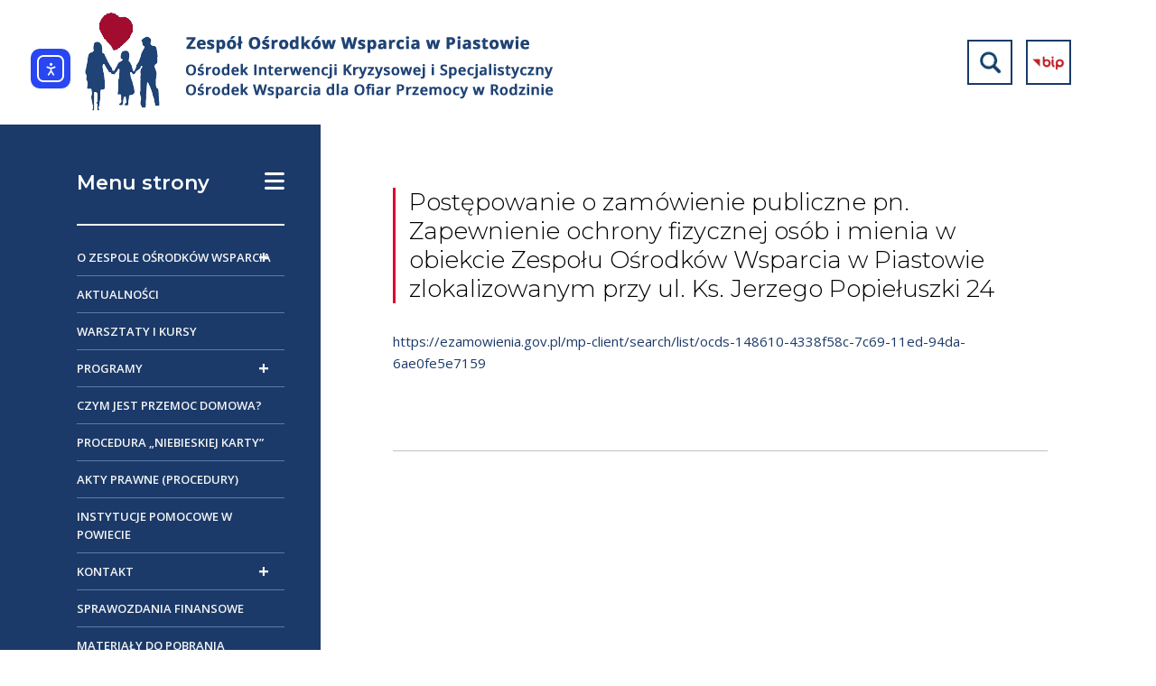

--- FILE ---
content_type: text/html; charset=UTF-8
request_url: http://zowpiastow.pl/postepowanie-o-zamowienie-publiczne-pn-zapewnienie-ochrony-fizycznej-osob-i-mienia-w-obiekcie-zespolu-osrodkow-wsparcia-w-piastowie-zlokalizowanym-przy-ul-ks-jerzego-popieluszki-24/
body_size: 10753
content:
<!doctype html>
<html lang="pl-PL" id="glowny">
  <head>
    <!-- Required meta tags -->
    <meta charset="UTF-8" />
    <meta name="viewport" content="width=device-width, initial-scale=1">

    <title>Postępowanie o zamówienie publiczne pn. Zapewnienie ochrony fizycznej osób i mienia w obiekcie Zespołu Ośrodków Wsparcia w Piastowie zlokalizowanym przy ul. Ks. Jerzego Popiełuszki 24 &#8211; ZOW Piastów | Ks. Jerzego Popiełuszki 24, 05-820 Piastów</title>
<meta name='robots' content='max-image-preview:large' />
	<style>img:is([sizes="auto" i], [sizes^="auto," i]) { contain-intrinsic-size: 3000px 1500px }</style>
	<link rel='dns-prefetch' href='//cdn.elementor.com' />
<script type="text/javascript">
/* <![CDATA[ */
window._wpemojiSettings = {"baseUrl":"https:\/\/s.w.org\/images\/core\/emoji\/16.0.1\/72x72\/","ext":".png","svgUrl":"https:\/\/s.w.org\/images\/core\/emoji\/16.0.1\/svg\/","svgExt":".svg","source":{"concatemoji":"http:\/\/zowpiastow.pl\/wp-includes\/js\/wp-emoji-release.min.js?ver=6.8.3"}};
/*! This file is auto-generated */
!function(s,n){var o,i,e;function c(e){try{var t={supportTests:e,timestamp:(new Date).valueOf()};sessionStorage.setItem(o,JSON.stringify(t))}catch(e){}}function p(e,t,n){e.clearRect(0,0,e.canvas.width,e.canvas.height),e.fillText(t,0,0);var t=new Uint32Array(e.getImageData(0,0,e.canvas.width,e.canvas.height).data),a=(e.clearRect(0,0,e.canvas.width,e.canvas.height),e.fillText(n,0,0),new Uint32Array(e.getImageData(0,0,e.canvas.width,e.canvas.height).data));return t.every(function(e,t){return e===a[t]})}function u(e,t){e.clearRect(0,0,e.canvas.width,e.canvas.height),e.fillText(t,0,0);for(var n=e.getImageData(16,16,1,1),a=0;a<n.data.length;a++)if(0!==n.data[a])return!1;return!0}function f(e,t,n,a){switch(t){case"flag":return n(e,"\ud83c\udff3\ufe0f\u200d\u26a7\ufe0f","\ud83c\udff3\ufe0f\u200b\u26a7\ufe0f")?!1:!n(e,"\ud83c\udde8\ud83c\uddf6","\ud83c\udde8\u200b\ud83c\uddf6")&&!n(e,"\ud83c\udff4\udb40\udc67\udb40\udc62\udb40\udc65\udb40\udc6e\udb40\udc67\udb40\udc7f","\ud83c\udff4\u200b\udb40\udc67\u200b\udb40\udc62\u200b\udb40\udc65\u200b\udb40\udc6e\u200b\udb40\udc67\u200b\udb40\udc7f");case"emoji":return!a(e,"\ud83e\udedf")}return!1}function g(e,t,n,a){var r="undefined"!=typeof WorkerGlobalScope&&self instanceof WorkerGlobalScope?new OffscreenCanvas(300,150):s.createElement("canvas"),o=r.getContext("2d",{willReadFrequently:!0}),i=(o.textBaseline="top",o.font="600 32px Arial",{});return e.forEach(function(e){i[e]=t(o,e,n,a)}),i}function t(e){var t=s.createElement("script");t.src=e,t.defer=!0,s.head.appendChild(t)}"undefined"!=typeof Promise&&(o="wpEmojiSettingsSupports",i=["flag","emoji"],n.supports={everything:!0,everythingExceptFlag:!0},e=new Promise(function(e){s.addEventListener("DOMContentLoaded",e,{once:!0})}),new Promise(function(t){var n=function(){try{var e=JSON.parse(sessionStorage.getItem(o));if("object"==typeof e&&"number"==typeof e.timestamp&&(new Date).valueOf()<e.timestamp+604800&&"object"==typeof e.supportTests)return e.supportTests}catch(e){}return null}();if(!n){if("undefined"!=typeof Worker&&"undefined"!=typeof OffscreenCanvas&&"undefined"!=typeof URL&&URL.createObjectURL&&"undefined"!=typeof Blob)try{var e="postMessage("+g.toString()+"("+[JSON.stringify(i),f.toString(),p.toString(),u.toString()].join(",")+"));",a=new Blob([e],{type:"text/javascript"}),r=new Worker(URL.createObjectURL(a),{name:"wpTestEmojiSupports"});return void(r.onmessage=function(e){c(n=e.data),r.terminate(),t(n)})}catch(e){}c(n=g(i,f,p,u))}t(n)}).then(function(e){for(var t in e)n.supports[t]=e[t],n.supports.everything=n.supports.everything&&n.supports[t],"flag"!==t&&(n.supports.everythingExceptFlag=n.supports.everythingExceptFlag&&n.supports[t]);n.supports.everythingExceptFlag=n.supports.everythingExceptFlag&&!n.supports.flag,n.DOMReady=!1,n.readyCallback=function(){n.DOMReady=!0}}).then(function(){return e}).then(function(){var e;n.supports.everything||(n.readyCallback(),(e=n.source||{}).concatemoji?t(e.concatemoji):e.wpemoji&&e.twemoji&&(t(e.twemoji),t(e.wpemoji)))}))}((window,document),window._wpemojiSettings);
/* ]]> */
</script>
<style id='wp-emoji-styles-inline-css' type='text/css'>

	img.wp-smiley, img.emoji {
		display: inline !important;
		border: none !important;
		box-shadow: none !important;
		height: 1em !important;
		width: 1em !important;
		margin: 0 0.07em !important;
		vertical-align: -0.1em !important;
		background: none !important;
		padding: 0 !important;
	}
</style>
<link rel='stylesheet' id='wp-block-library-css' href='http://zowpiastow.pl/wp-includes/css/dist/block-library/style.min.css?ver=6.8.3' type='text/css' media='all' />
<style id='classic-theme-styles-inline-css' type='text/css'>
/*! This file is auto-generated */
.wp-block-button__link{color:#fff;background-color:#32373c;border-radius:9999px;box-shadow:none;text-decoration:none;padding:calc(.667em + 2px) calc(1.333em + 2px);font-size:1.125em}.wp-block-file__button{background:#32373c;color:#fff;text-decoration:none}
</style>
<link rel='stylesheet' id='gutenberg-pdfjs-css' href='http://zowpiastow.pl/wp-content/plugins/pdfjs-viewer-shortcode/inc/../blocks/dist/style.css?ver=2.2.3' type='text/css' media='all' />
<style id='global-styles-inline-css' type='text/css'>
:root{--wp--preset--aspect-ratio--square: 1;--wp--preset--aspect-ratio--4-3: 4/3;--wp--preset--aspect-ratio--3-4: 3/4;--wp--preset--aspect-ratio--3-2: 3/2;--wp--preset--aspect-ratio--2-3: 2/3;--wp--preset--aspect-ratio--16-9: 16/9;--wp--preset--aspect-ratio--9-16: 9/16;--wp--preset--color--black: #000000;--wp--preset--color--cyan-bluish-gray: #abb8c3;--wp--preset--color--white: #ffffff;--wp--preset--color--pale-pink: #f78da7;--wp--preset--color--vivid-red: #cf2e2e;--wp--preset--color--luminous-vivid-orange: #ff6900;--wp--preset--color--luminous-vivid-amber: #fcb900;--wp--preset--color--light-green-cyan: #7bdcb5;--wp--preset--color--vivid-green-cyan: #00d084;--wp--preset--color--pale-cyan-blue: #8ed1fc;--wp--preset--color--vivid-cyan-blue: #0693e3;--wp--preset--color--vivid-purple: #9b51e0;--wp--preset--gradient--vivid-cyan-blue-to-vivid-purple: linear-gradient(135deg,rgba(6,147,227,1) 0%,rgb(155,81,224) 100%);--wp--preset--gradient--light-green-cyan-to-vivid-green-cyan: linear-gradient(135deg,rgb(122,220,180) 0%,rgb(0,208,130) 100%);--wp--preset--gradient--luminous-vivid-amber-to-luminous-vivid-orange: linear-gradient(135deg,rgba(252,185,0,1) 0%,rgba(255,105,0,1) 100%);--wp--preset--gradient--luminous-vivid-orange-to-vivid-red: linear-gradient(135deg,rgba(255,105,0,1) 0%,rgb(207,46,46) 100%);--wp--preset--gradient--very-light-gray-to-cyan-bluish-gray: linear-gradient(135deg,rgb(238,238,238) 0%,rgb(169,184,195) 100%);--wp--preset--gradient--cool-to-warm-spectrum: linear-gradient(135deg,rgb(74,234,220) 0%,rgb(151,120,209) 20%,rgb(207,42,186) 40%,rgb(238,44,130) 60%,rgb(251,105,98) 80%,rgb(254,248,76) 100%);--wp--preset--gradient--blush-light-purple: linear-gradient(135deg,rgb(255,206,236) 0%,rgb(152,150,240) 100%);--wp--preset--gradient--blush-bordeaux: linear-gradient(135deg,rgb(254,205,165) 0%,rgb(254,45,45) 50%,rgb(107,0,62) 100%);--wp--preset--gradient--luminous-dusk: linear-gradient(135deg,rgb(255,203,112) 0%,rgb(199,81,192) 50%,rgb(65,88,208) 100%);--wp--preset--gradient--pale-ocean: linear-gradient(135deg,rgb(255,245,203) 0%,rgb(182,227,212) 50%,rgb(51,167,181) 100%);--wp--preset--gradient--electric-grass: linear-gradient(135deg,rgb(202,248,128) 0%,rgb(113,206,126) 100%);--wp--preset--gradient--midnight: linear-gradient(135deg,rgb(2,3,129) 0%,rgb(40,116,252) 100%);--wp--preset--font-size--small: 13px;--wp--preset--font-size--medium: 20px;--wp--preset--font-size--large: 36px;--wp--preset--font-size--x-large: 42px;--wp--preset--spacing--20: 0.44rem;--wp--preset--spacing--30: 0.67rem;--wp--preset--spacing--40: 1rem;--wp--preset--spacing--50: 1.5rem;--wp--preset--spacing--60: 2.25rem;--wp--preset--spacing--70: 3.38rem;--wp--preset--spacing--80: 5.06rem;--wp--preset--shadow--natural: 6px 6px 9px rgba(0, 0, 0, 0.2);--wp--preset--shadow--deep: 12px 12px 50px rgba(0, 0, 0, 0.4);--wp--preset--shadow--sharp: 6px 6px 0px rgba(0, 0, 0, 0.2);--wp--preset--shadow--outlined: 6px 6px 0px -3px rgba(255, 255, 255, 1), 6px 6px rgba(0, 0, 0, 1);--wp--preset--shadow--crisp: 6px 6px 0px rgba(0, 0, 0, 1);}:where(.is-layout-flex){gap: 0.5em;}:where(.is-layout-grid){gap: 0.5em;}body .is-layout-flex{display: flex;}.is-layout-flex{flex-wrap: wrap;align-items: center;}.is-layout-flex > :is(*, div){margin: 0;}body .is-layout-grid{display: grid;}.is-layout-grid > :is(*, div){margin: 0;}:where(.wp-block-columns.is-layout-flex){gap: 2em;}:where(.wp-block-columns.is-layout-grid){gap: 2em;}:where(.wp-block-post-template.is-layout-flex){gap: 1.25em;}:where(.wp-block-post-template.is-layout-grid){gap: 1.25em;}.has-black-color{color: var(--wp--preset--color--black) !important;}.has-cyan-bluish-gray-color{color: var(--wp--preset--color--cyan-bluish-gray) !important;}.has-white-color{color: var(--wp--preset--color--white) !important;}.has-pale-pink-color{color: var(--wp--preset--color--pale-pink) !important;}.has-vivid-red-color{color: var(--wp--preset--color--vivid-red) !important;}.has-luminous-vivid-orange-color{color: var(--wp--preset--color--luminous-vivid-orange) !important;}.has-luminous-vivid-amber-color{color: var(--wp--preset--color--luminous-vivid-amber) !important;}.has-light-green-cyan-color{color: var(--wp--preset--color--light-green-cyan) !important;}.has-vivid-green-cyan-color{color: var(--wp--preset--color--vivid-green-cyan) !important;}.has-pale-cyan-blue-color{color: var(--wp--preset--color--pale-cyan-blue) !important;}.has-vivid-cyan-blue-color{color: var(--wp--preset--color--vivid-cyan-blue) !important;}.has-vivid-purple-color{color: var(--wp--preset--color--vivid-purple) !important;}.has-black-background-color{background-color: var(--wp--preset--color--black) !important;}.has-cyan-bluish-gray-background-color{background-color: var(--wp--preset--color--cyan-bluish-gray) !important;}.has-white-background-color{background-color: var(--wp--preset--color--white) !important;}.has-pale-pink-background-color{background-color: var(--wp--preset--color--pale-pink) !important;}.has-vivid-red-background-color{background-color: var(--wp--preset--color--vivid-red) !important;}.has-luminous-vivid-orange-background-color{background-color: var(--wp--preset--color--luminous-vivid-orange) !important;}.has-luminous-vivid-amber-background-color{background-color: var(--wp--preset--color--luminous-vivid-amber) !important;}.has-light-green-cyan-background-color{background-color: var(--wp--preset--color--light-green-cyan) !important;}.has-vivid-green-cyan-background-color{background-color: var(--wp--preset--color--vivid-green-cyan) !important;}.has-pale-cyan-blue-background-color{background-color: var(--wp--preset--color--pale-cyan-blue) !important;}.has-vivid-cyan-blue-background-color{background-color: var(--wp--preset--color--vivid-cyan-blue) !important;}.has-vivid-purple-background-color{background-color: var(--wp--preset--color--vivid-purple) !important;}.has-black-border-color{border-color: var(--wp--preset--color--black) !important;}.has-cyan-bluish-gray-border-color{border-color: var(--wp--preset--color--cyan-bluish-gray) !important;}.has-white-border-color{border-color: var(--wp--preset--color--white) !important;}.has-pale-pink-border-color{border-color: var(--wp--preset--color--pale-pink) !important;}.has-vivid-red-border-color{border-color: var(--wp--preset--color--vivid-red) !important;}.has-luminous-vivid-orange-border-color{border-color: var(--wp--preset--color--luminous-vivid-orange) !important;}.has-luminous-vivid-amber-border-color{border-color: var(--wp--preset--color--luminous-vivid-amber) !important;}.has-light-green-cyan-border-color{border-color: var(--wp--preset--color--light-green-cyan) !important;}.has-vivid-green-cyan-border-color{border-color: var(--wp--preset--color--vivid-green-cyan) !important;}.has-pale-cyan-blue-border-color{border-color: var(--wp--preset--color--pale-cyan-blue) !important;}.has-vivid-cyan-blue-border-color{border-color: var(--wp--preset--color--vivid-cyan-blue) !important;}.has-vivid-purple-border-color{border-color: var(--wp--preset--color--vivid-purple) !important;}.has-vivid-cyan-blue-to-vivid-purple-gradient-background{background: var(--wp--preset--gradient--vivid-cyan-blue-to-vivid-purple) !important;}.has-light-green-cyan-to-vivid-green-cyan-gradient-background{background: var(--wp--preset--gradient--light-green-cyan-to-vivid-green-cyan) !important;}.has-luminous-vivid-amber-to-luminous-vivid-orange-gradient-background{background: var(--wp--preset--gradient--luminous-vivid-amber-to-luminous-vivid-orange) !important;}.has-luminous-vivid-orange-to-vivid-red-gradient-background{background: var(--wp--preset--gradient--luminous-vivid-orange-to-vivid-red) !important;}.has-very-light-gray-to-cyan-bluish-gray-gradient-background{background: var(--wp--preset--gradient--very-light-gray-to-cyan-bluish-gray) !important;}.has-cool-to-warm-spectrum-gradient-background{background: var(--wp--preset--gradient--cool-to-warm-spectrum) !important;}.has-blush-light-purple-gradient-background{background: var(--wp--preset--gradient--blush-light-purple) !important;}.has-blush-bordeaux-gradient-background{background: var(--wp--preset--gradient--blush-bordeaux) !important;}.has-luminous-dusk-gradient-background{background: var(--wp--preset--gradient--luminous-dusk) !important;}.has-pale-ocean-gradient-background{background: var(--wp--preset--gradient--pale-ocean) !important;}.has-electric-grass-gradient-background{background: var(--wp--preset--gradient--electric-grass) !important;}.has-midnight-gradient-background{background: var(--wp--preset--gradient--midnight) !important;}.has-small-font-size{font-size: var(--wp--preset--font-size--small) !important;}.has-medium-font-size{font-size: var(--wp--preset--font-size--medium) !important;}.has-large-font-size{font-size: var(--wp--preset--font-size--large) !important;}.has-x-large-font-size{font-size: var(--wp--preset--font-size--x-large) !important;}
:where(.wp-block-post-template.is-layout-flex){gap: 1.25em;}:where(.wp-block-post-template.is-layout-grid){gap: 1.25em;}
:where(.wp-block-columns.is-layout-flex){gap: 2em;}:where(.wp-block-columns.is-layout-grid){gap: 2em;}
:root :where(.wp-block-pullquote){font-size: 1.5em;line-height: 1.6;}
</style>
<link rel='stylesheet' id='sanpop-public-style-css' href='http://zowpiastow.pl/wp-content/plugins/search-and-navigation-popup/assets/css/sanpop-public-style.css?ver=1.1.1' type='text/css' media='all' />
<link rel='stylesheet' id='ea11y-widget-fonts-css' href='http://zowpiastow.pl/wp-content/plugins/pojo-accessibility/assets/build/fonts.css?ver=3.9.0' type='text/css' media='all' />
<link rel='stylesheet' id='ea11y-skip-link-css' href='http://zowpiastow.pl/wp-content/plugins/pojo-accessibility/assets/build/skip-link.css?ver=3.9.0' type='text/css' media='all' />
<link rel='stylesheet' id='wpb_wmca_accordion_style-css' href='http://zowpiastow.pl/wp-content/plugins/wpb-accordion-menu-or-category/assets/css/wpb_wmca_style.css?ver=1.0' type='text/css' media='all' />
<link rel='stylesheet' id='mm-compiled-options-mobmenu-css' href='https://zowpiastow.pl/wp-content/uploads/dynamic-mobmenu.css?ver=2.8.8-137' type='text/css' media='all' />
<link rel='stylesheet' id='cssmobmenu-icons-css' href='http://zowpiastow.pl/wp-content/plugins/mobile-menu/includes/css/mobmenu-icons.css?ver=6.8.3' type='text/css' media='all' />
<link rel='stylesheet' id='cssmobmenu-css' href='http://zowpiastow.pl/wp-content/plugins/mobile-menu/includes/css/mobmenu.css?ver=2.8.8' type='text/css' media='all' />
<script type="text/javascript" src="http://zowpiastow.pl/wp-includes/js/jquery/jquery.min.js?ver=3.7.1" id="jquery-core-js"></script>
<script type="text/javascript" src="http://zowpiastow.pl/wp-includes/js/jquery/jquery-migrate.min.js?ver=3.4.1" id="jquery-migrate-js"></script>
<script type="text/javascript" src="http://zowpiastow.pl/wp-content/plugins/mobile-menu/includes/js/mobmenu.js?ver=2.8.8" id="mobmenujs-js"></script>
<link rel="https://api.w.org/" href="https://zowpiastow.pl/wp-json/" /><link rel="alternate" title="JSON" type="application/json" href="https://zowpiastow.pl/wp-json/wp/v2/posts/344" /><link rel="EditURI" type="application/rsd+xml" title="RSD" href="https://zowpiastow.pl/xmlrpc.php?rsd" />
<meta name="generator" content="WordPress 6.8.3" />
<link rel="canonical" href="https://zowpiastow.pl/postepowanie-o-zamowienie-publiczne-pn-zapewnienie-ochrony-fizycznej-osob-i-mienia-w-obiekcie-zespolu-osrodkow-wsparcia-w-piastowie-zlokalizowanym-przy-ul-ks-jerzego-popieluszki-24/" />
<link rel='shortlink' href='https://zowpiastow.pl/?p=344' />
<link rel="alternate" title="oEmbed (JSON)" type="application/json+oembed" href="https://zowpiastow.pl/wp-json/oembed/1.0/embed?url=https%3A%2F%2Fzowpiastow.pl%2Fpostepowanie-o-zamowienie-publiczne-pn-zapewnienie-ochrony-fizycznej-osob-i-mienia-w-obiekcie-zespolu-osrodkow-wsparcia-w-piastowie-zlokalizowanym-przy-ul-ks-jerzego-popieluszki-24%2F" />
<link rel="alternate" title="oEmbed (XML)" type="text/xml+oembed" href="https://zowpiastow.pl/wp-json/oembed/1.0/embed?url=https%3A%2F%2Fzowpiastow.pl%2Fpostepowanie-o-zamowienie-publiczne-pn-zapewnienie-ochrony-fizycznej-osob-i-mienia-w-obiekcie-zespolu-osrodkow-wsparcia-w-piastowie-zlokalizowanym-przy-ul-ks-jerzego-popieluszki-24%2F&#038;format=xml" />

<link rel="preconnect" href="https://fonts.googleapis.com">
<link rel="preconnect" href="https://fonts.gstatic.com" crossorigin>
<link href="https://fonts.googleapis.com/css2?family=Montserrat:wght@300;400;500;600;700&family=Open+Sans:wght@300;400;500;600;700&display=swap" rel="stylesheet">     
    
    <link rel="stylesheet" href="https://cdnjs.cloudflare.com/ajax/libs/font-awesome/6.0.0-beta3/css/all.min.css" integrity="sha512-Fo3rlrZj/k7ujTnHg4CGR2D7kSs0v4LLanw2qksYuRlEzO+tcaEPQogQ0KaoGN26/zrn20ImR1DfuLWnOo7aBA==" crossorigin="anonymous" referrerpolicy="no-referrer" />
    <link href="https://cdn.jsdelivr.net/npm/bootstrap@5.1.3/dist/css/bootstrap.min.css" rel="stylesheet" integrity="sha384-1BmE4kWBq78iYhFldvKuhfTAU6auU8tT94WrHftjDbrCEXSU1oBoqyl2QvZ6jIW3" crossorigin="anonymous">
    <link href="http://zowpiastow.pl/wp-content/themes/zow/style.css" rel="stylesheet">

    <link rel="shortcut icon" href="http://zowpiastow.pl/wp-content/themes/zow/favicon.png" />

    
    <meta name="description" content="Zespół Ośrodków Wsparcia. Ośrodek Interwencji Kryzysowej i Specjalistyczny Ośrodek Wsparcia dla Ofiar Przemocy w Rodzinie.">    
   
  </head>
  <body>
<div class="skip-links">
	<a href="#main-content" class="skip-link">Przejdź do treści</a>
</div>
<header>
<div class="container">
<nav class="navbar navbar-expand-lg navbar-light">
  <div class="container-fluid">
    <a class="navbar-brand" href="https://zowpiastow.pl"><img src="http://zowpiastow.pl/wp-content/themes/zow/img/logo.png" class="img-fluid logo" alt="Zespół Ośrodków Wsparcia - Strona główna"></a>
    <div class="top-right-menu">
        <a href="https://bip.powiat.pruszkow.pl/dokument_druk.php?iddok=299&idmp=213&r=o" class="top-icon" target="_blank"><img src="http://zowpiastow.pl/wp-content/themes/zow/img/bip.png" alt="BIP"></a><div class="top-icon">		
		<a class="sanpop-link" href="javascript:void(0);" data-sanpop-1='{"content":{"effect": "fadein", "fullscreen": true, "speedIn": 300, "speedOut": 300, "delay": 300},"loader":{"active": true}}'><img src="http://zowpiastow.pl/wp-content/plugins/search-and-navigation-popup//assets/images/search.png" alt="search" /></a>		
		<div id="sanpop-modal-1" class="sanpop-modal">
	      <a href="javascript:void(0);" onclick="Custombox.modal.close();" class="sanpop-close"></a>	     
			<div class="sanpop-search-box">
				<form role="search" method="get" id="searchform" class="searchform" action="https://zowpiastow.pl/">
					<label for="s" class="screen-reader-text">Szukaj:</label>
					<input placeholder="Wpisz szukaną frazę" type="search" value="" name="s" id="s" autocomplete="off" />
					<button type="submit" class="search-btn">Wyszukaj</button>
				</form><!-- end #searchform -->  
			</div>	
		</div>
		<script>
				jQuery(function() {
				 jQuery(document).on('click', '[data-sanpop-1]', function() {
					var options = jQuery(this).data('sanpop-1');
					if (!options.content.target) {
					  options.content.target = '#sanpop-modal-1';
					}
					new Custombox.modal(options).open();
				  });

				 }); 
	  </script>		
		
		</div>
    </div>
     
  </div>
</nav>
</div>
</header>




<section id="main-content">
    <div class="container">
        <div class="row">

            <!-- LEWA KOLUMNA -->
            <div class="col-md-3 main-left-box">
                <div class="main-left">
                    <div class="menu-tlo"></div>
                    <div class="module-title">
                        <i class="fas fa-bars" aria-hidden="true"></i>Menu strony
                    </div>
                    <div class="module-menu-left">
                        	<div class="wpb_category_n_menu_accordion wpb_wmca_accordion_wrapper_theme_dark" data-accordion="true" data-indicator_icon="+" data-iconclass="">
		<ul id="menu-menu-glowne" class="wpb_category_n_menu_accordion_list"><li id="menu-item-19" class="menu-item menu-item-type-custom menu-item-object-custom menu-item-has-children menu-item-19"><a href="#">O ZESPOLE OŚRODKÓW WSPARCIA</a>
<ul class="sub-menu">
	<li id="menu-item-20" class="menu-item menu-item-type-post_type menu-item-object-page menu-item-20"><a href="https://zowpiastow.pl/o-nas/">O nas</a></li>
	<li id="menu-item-29" class="menu-item menu-item-type-post_type menu-item-object-page menu-item-29"><a href="https://zowpiastow.pl/kadra/">Kadra</a></li>
	<li id="menu-item-28" class="menu-item menu-item-type-post_type menu-item-object-page menu-item-28"><a href="https://zowpiastow.pl/osrodek-interwencji-kryzysowej/">Ośrodek Interwencji Kryzysowej</a></li>
	<li id="menu-item-27" class="menu-item menu-item-type-post_type menu-item-object-page menu-item-27"><a href="https://zowpiastow.pl/specjalistyczny-osrodek-wsparcia-dla-ofiar-przemocy-w-rodzinie/">Specjalistyczny Ośrodek Wsparcia dla Ofiar Przemocy w Rodzinie</a></li>
</ul>
</li>
<li id="menu-item-30" class="menu-item menu-item-type-post_type menu-item-object-page menu-item-home menu-item-30"><a href="https://zowpiastow.pl/">AKTUALNOŚCI</a></li>
<li id="menu-item-57" class="menu-item menu-item-type-post_type menu-item-object-page menu-item-57"><a href="https://zowpiastow.pl/warsztaty-i-kursy/">Warsztaty i kursy</a></li>
<li id="menu-item-58" class="menu-item menu-item-type-custom menu-item-object-custom menu-item-has-children menu-item-58"><a href="#">Programy</a>
<ul class="sub-menu">
	<li id="menu-item-448" class="menu-item menu-item-type-post_type menu-item-object-page menu-item-448"><a href="https://zowpiastow.pl/powiatowy-program-przeciwdzialania-przemocy-domowej-i-ochrony-osob-doznajacych-przemocy-domowejna-lata-2024-2028/">Powiatowy Program Przeciwdziałania Przemocy Domowej i Ochrony Osób Doznających Przemocy Domowej Na Lata 2024-2028</a></li>
	<li id="menu-item-60" class="menu-item menu-item-type-post_type menu-item-object-page menu-item-60"><a href="https://zowpiastow.pl/powiatowy-program-przeciwdzialania-przemocy-w-rodzinie-oraz-ochrony-ofiar-przemocy/">Powiatowy Program Przeciwdziałania Przemocy w Rodzinie oraz Ochrony Ofiar Przemocy</a></li>
	<li id="menu-item-59" class="menu-item menu-item-type-post_type menu-item-object-page menu-item-59"><a href="https://zowpiastow.pl/program-korekcyjno-edukacyjny/">Program Korekcyjno – Edukacyjny</a></li>
	<li id="menu-item-108" class="menu-item menu-item-type-post_type menu-item-object-page menu-item-108"><a href="https://zowpiastow.pl/powiatowy-program-dzialan-profilaktycznych-w-zakresie-promowania-i-wdrazania-prawidlowych-metod-wychowawczych-w-stosunku-do-dzieci-w-rodzinach-zagrozonych-przemoca-w-rodzinie/">Powiatowy Program Działań Profilaktycznych w Zakresie Promowania i Wdrażania  Prawidłowych Metod Wychowawczych w Stosunku do Dzieci w Rodzinach Zagrożonych Przemocą w Rodzinie</a></li>
</ul>
</li>
<li id="menu-item-68" class="menu-item menu-item-type-post_type menu-item-object-page menu-item-68"><a href="https://zowpiastow.pl/czym-jest-przemoc-domowa/">Czym jest przemoc domowa?</a></li>
<li id="menu-item-67" class="menu-item menu-item-type-post_type menu-item-object-page menu-item-67"><a href="https://zowpiastow.pl/procedura-niebieskiej-karty/">Procedura „Niebieskiej karty”</a></li>
<li id="menu-item-66" class="menu-item menu-item-type-post_type menu-item-object-page menu-item-66"><a href="https://zowpiastow.pl/akty-prawne-procedury/">Akty prawne (procedury)</a></li>
<li id="menu-item-65" class="menu-item menu-item-type-post_type menu-item-object-page menu-item-65"><a href="https://zowpiastow.pl/instytucje-pomocowe-w-powiecie/">Instytucje pomocowe w powiecie</a></li>
<li id="menu-item-69" class="menu-item menu-item-type-custom menu-item-object-custom menu-item-has-children menu-item-69"><a href="#">Kontakt</a>
<ul class="sub-menu">
	<li id="menu-item-64" class="menu-item menu-item-type-post_type menu-item-object-page menu-item-64"><a href="https://zowpiastow.pl/kontakt-z-nami/">Kontakt z nami</a></li>
	<li id="menu-item-63" class="menu-item menu-item-type-post_type menu-item-object-page menu-item-63"><a href="https://zowpiastow.pl/telefony-interwencyjne/">Telefony interwencyjne</a></li>
</ul>
</li>
<li id="menu-item-433" class="menu-item menu-item-type-post_type menu-item-object-page menu-item-433"><a href="https://zowpiastow.pl/sprawozdania-finansowe/">Sprawozdania finansowe</a></li>
<li id="menu-item-62" class="menu-item menu-item-type-post_type menu-item-object-page menu-item-62"><a href="https://zowpiastow.pl/materialy-do-pobrania/">Materiały do pobrania</a></li>
<li id="menu-item-101" class="menu-item menu-item-type-custom menu-item-object-custom menu-item-has-children menu-item-101"><a href="#">Ochrona Danych Osobowych</a>
<ul class="sub-menu">
	<li id="menu-item-99" class="menu-item menu-item-type-post_type menu-item-object-page menu-item-99"><a href="https://zowpiastow.pl/inspektor-ochrony-danych/">Inspektor Ochrony Danych</a></li>
	<li id="menu-item-97" class="menu-item menu-item-type-post_type menu-item-object-page menu-item-97"><a href="https://zowpiastow.pl/informacja-o-przetwarzaniu-danych-osobowych/">Informacja o przetwarzaniu danych osobowych</a></li>
	<li id="menu-item-98" class="menu-item menu-item-type-post_type menu-item-object-page menu-item-98"><a href="https://zowpiastow.pl/polityka-prywatnosci-2/">Polityka prywatności</a></li>
</ul>
</li>
</ul>	</div>
                    </div>
                </div>
            </div>

            <!-- PRAWA KOLUMNA -->
            <div class="col-md-9 main-right">
                <div class="main-box">
                                                <article id="post-344" class="news-item post-344 post type-post status-publish format-standard hentry category-bez-kategorii">
                                <header class="entry-header">
                                    <h1 class="news-title">Postępowanie o zamówienie publiczne pn. Zapewnienie ochrony fizycznej osób i mienia w obiekcie Zespołu Ośrodków Wsparcia w Piastowie zlokalizowanym przy ul. Ks. Jerzego Popiełuszki 24</h1>                                </header>

                                <div class="entry-content news-desc">
                                    
<p><a href="https://ezamowienia.gov.pl/mp-client/search/list/ocds-148610-4338f58c-7c69-11ed-94da-6ae0fe5e7159">https://ezamowienia.gov.pl/mp-client/search/list/ocds-148610-4338f58c-7c69-11ed-94da-6ae0fe5e7159</a></p>
                                </div>
                            </article>
                                            </div>
            </div>

        </div>
    </div>
</section>

<footer>
  <div class="container">
    <div class="row">
      <div class="col-md-6">
        &copy;2021 Zespół Ośrodków Wsparcia w Piastowie. Wszelkie prawa zastrzeżone.
      </div>
      <div class="col-md-6 footer-right">
        <a href="https://zowpiastow.pl/deklaracja-dostepnosci">Deklaracja dostępności</a> | 
		<a href="http://zowpiastow.pl/pracownik/">Pracownik</a>
      </div>
    </div>
  </div>
</footer>

    <script src="https://cdn.jsdelivr.net/npm/@popperjs/core@2.10.2/dist/umd/popper.min.js" integrity="sha384-7+zCNj/IqJ95wo16oMtfsKbZ9ccEh31eOz1HGyDuCQ6wgnyJNSYdrPa03rtR1zdB" crossorigin="anonymous"></script>
    <script src="https://cdn.jsdelivr.net/npm/bootstrap@5.1.3/dist/js/bootstrap.min.js" integrity="sha384-QJHtvGhmr9XOIpI6YVutG+2QOK9T+ZnN4kzFN1RtK3zEFEIsxhlmWl5/YESvpZ13" crossorigin="anonymous"></script>
 

 
<script type="speculationrules">
{"prefetch":[{"source":"document","where":{"and":[{"href_matches":"\/*"},{"not":{"href_matches":["\/wp-*.php","\/wp-admin\/*","\/wp-content\/uploads\/*","\/wp-content\/*","\/wp-content\/plugins\/*","\/wp-content\/themes\/zow\/*","\/*\\?(.+)"]}},{"not":{"selector_matches":"a[rel~=\"nofollow\"]"}},{"not":{"selector_matches":".no-prefetch, .no-prefetch a"}}]},"eagerness":"conservative"}]}
</script>
			<script>
				const registerAllyAction = () => {
					if ( ! window?.elementorAppConfig?.hasPro || ! window?.elementorFrontend?.utils?.urlActions ) {
						return;
					}

					elementorFrontend.utils.urlActions.addAction( 'allyWidget:open', () => {
						if ( window?.ea11yWidget?.widget?.open ) {
							window.ea11yWidget.widget.open();
						}
					} );
				};

				const waitingLimit = 30;
				let retryCounter = 0;

				const waitForElementorPro = () => {
					return new Promise( ( resolve ) => {
						const intervalId = setInterval( () => {
							if ( retryCounter === waitingLimit ) {
								resolve( null );
							}

							retryCounter++;

							if ( window.elementorFrontend && window?.elementorFrontend?.utils?.urlActions ) {
								clearInterval( intervalId );
								resolve( window.elementorFrontend );
							}
								}, 100 ); // Check every 100 milliseconds for availability of elementorFrontend
					});
				};

				waitForElementorPro().then( () => { registerAllyAction(); });
			</script>
			    <script id="pdf-aria-label-fix">
    document.addEventListener('DOMContentLoaded', function() {
        const pdfEmbeds = document.querySelectorAll('object.wp-block-file__embed[type="application/pdf"]');

        if (pdfEmbeds.length > 0) {
            // Dodajemy wyszukiwanie klasy .news-title
            const postTitleElement = document.querySelector('.news-title') || document.querySelector('h1.entry-title') || document.querySelector('.entry-title') || document.querySelector('h1');
            let postTitle = 'Dokument PDF'; 

            if (postTitleElement) {
                postTitle = postTitleElement.textContent.trim();
            }

            pdfEmbeds.forEach(function(embed) {
                const newAriaLabel = postTitle + ' (plik PDF)';
                embed.setAttribute('aria-label', newAriaLabel);
            });
        }
    });
    </script>
        <script id="accessible-menu-fix">
    document.addEventListener('DOMContentLoaded', function() {
        // Znajdź wszystkie elementy menu, które mają podmenu (klasa 'menu-item-has-children')
        const menuItemsWithChildren = document.querySelectorAll('.module-menu-left .menu-item-has-children');

        menuItemsWithChildren.forEach(function(li) {
            // Znajdź główny link wewnątrz tego elementu
            const mainLink = li.querySelector('a');

            if (mainLink) {
                // Krok 1: Dodaj atrybuty ARIA do linku
                mainLink.setAttribute('aria-haspopup', 'true');
                
                // Sprawdzamy, czy podmenu jest widoczne na starcie, aby ustawić poprawny stan początkowy
                const submenu = li.querySelector('.sub-menu');
                const isInitiallyExpanded = submenu && submenu.style.display === 'block';
                mainLink.setAttribute('aria-expanded', isInitiallyExpanded);

                // Krok 2: Dodaj event listener do kliknięcia
                mainLink.addEventListener('click', function(e) {
                    // Zapobiegamy przejściu do strony, bo ten link służy tylko do rozwijania
                    e.preventDefault();

                    // Sprawdzamy aktualny stan i ustawiamy nowy
                    const isExpanded = this.getAttribute('aria-expanded') === 'true';
                    this.setAttribute('aria-expanded', !isExpanded);
                });
            }
        });
    });
    </script>
        <script id="target-blank-fix">
    document.addEventListener('DOMContentLoaded', function() {
        // Znajdź wszystkie linki, które otwierają się w nowej karcie
        const links = document.querySelectorAll('a[target="_blank"]');

        links.forEach(function(link) {
            // Sprawdź, czy link nie ma już atrybutu aria-label
            if (!link.hasAttribute('aria-label')) {
                // Pobierz istniejący tekst linku
                let linkText = link.textContent.trim();
                if(linkText === '') {
                    // Jeśli link nie ma tekstu (np. jest to tylko ikona), spróbuj pobrać alt obrazka wewnątrz
                    const img = link.querySelector('img');
                    if(img && img.hasAttribute('alt')) {
                        linkText = img.getAttribute('alt');
                    } else {
                        linkText = 'Link zewnętrzny'; // Tekst awaryjny
                    }
                }
                
                // Ustaw nowy aria-label z dodatkową informacją
                link.setAttribute('aria-label', linkText + ' (otwiera się w nowej karcie)');
            }
        });
    });
    </script>
    <div class="mobmenu-overlay"></div><div class="mob-menu-header-holder mobmenu"  data-menu-display="mob-menu-slideout-over" data-autoclose-submenus="1" data-open-icon="down-open" data-close-icon="up-open"><div class="mob-menu-logo-holder"><a href="https://zowpiastow.pl" class="headertext"><span>Witamy</span></a></div><div class="mobmenur-container"><a href="#" class="mobmenu-right-bt mobmenu-trigger-action" data-panel-target="mobmenu-right-panel" aria-label="Right Menu Button"><i class="mob-icon-menu mob-menu-icon"></i><i class="mob-icon-cancel-1 mob-cancel-button"></i></a></div></div>				<div class="mobmenu-right-alignment mobmenu-panel mobmenu-right-panel mobmenu-parent-link ">
				<a href="#" class="mobmenu-right-bt" aria-label="Right Menu Button"><i class="mob-icon-cancel-1 mob-cancel-button"></i></a>
					<div class="mobmenu-content">
			<div class="menu-menu-glowne-container"><ul id="mobmenuright" class="wp-mobile-menu" role="menubar" aria-label="Main navigation for mobile devices"><li role="none"  class="menu-item menu-item-type-custom menu-item-object-custom menu-item-has-children menu-item-19"><a href="#" role="menuitem" class="">O ZESPOLE OŚRODKÓW WSPARCIA</a>
<ul  role='menu' class="sub-menu ">
	<li role="none"  class="menu-item menu-item-type-post_type menu-item-object-page menu-item-20"><a href="https://zowpiastow.pl/o-nas/" role="menuitem" class="">O nas</a></li>	<li role="none"  class="menu-item menu-item-type-post_type menu-item-object-page menu-item-29"><a href="https://zowpiastow.pl/kadra/" role="menuitem" class="">Kadra</a></li>	<li role="none"  class="menu-item menu-item-type-post_type menu-item-object-page menu-item-28"><a href="https://zowpiastow.pl/osrodek-interwencji-kryzysowej/" role="menuitem" class="">Ośrodek Interwencji Kryzysowej</a></li>	<li role="none"  class="menu-item menu-item-type-post_type menu-item-object-page menu-item-27"><a href="https://zowpiastow.pl/specjalistyczny-osrodek-wsparcia-dla-ofiar-przemocy-w-rodzinie/" role="menuitem" class="">Specjalistyczny Ośrodek Wsparcia dla Ofiar Przemocy w Rodzinie</a></li></ul>
</li><li role="none"  class="menu-item menu-item-type-post_type menu-item-object-page menu-item-home menu-item-30"><a href="https://zowpiastow.pl/" role="menuitem" class="">AKTUALNOŚCI</a></li><li role="none"  class="menu-item menu-item-type-post_type menu-item-object-page menu-item-57"><a href="https://zowpiastow.pl/warsztaty-i-kursy/" role="menuitem" class="">Warsztaty i kursy</a></li><li role="none"  class="menu-item menu-item-type-custom menu-item-object-custom menu-item-has-children menu-item-58"><a href="#" role="menuitem" class="">Programy</a>
<ul  role='menu' class="sub-menu ">
	<li role="none"  class="menu-item menu-item-type-post_type menu-item-object-page menu-item-448"><a href="https://zowpiastow.pl/powiatowy-program-przeciwdzialania-przemocy-domowej-i-ochrony-osob-doznajacych-przemocy-domowejna-lata-2024-2028/" role="menuitem" class="">Powiatowy Program Przeciwdziałania Przemocy Domowej i Ochrony Osób Doznających Przemocy Domowej Na Lata 2024-2028</a></li>	<li role="none"  class="menu-item menu-item-type-post_type menu-item-object-page menu-item-60"><a href="https://zowpiastow.pl/powiatowy-program-przeciwdzialania-przemocy-w-rodzinie-oraz-ochrony-ofiar-przemocy/" role="menuitem" class="">Powiatowy Program Przeciwdziałania Przemocy w Rodzinie oraz Ochrony Ofiar Przemocy</a></li>	<li role="none"  class="menu-item menu-item-type-post_type menu-item-object-page menu-item-59"><a href="https://zowpiastow.pl/program-korekcyjno-edukacyjny/" role="menuitem" class="">Program Korekcyjno – Edukacyjny</a></li>	<li role="none"  class="menu-item menu-item-type-post_type menu-item-object-page menu-item-108"><a href="https://zowpiastow.pl/powiatowy-program-dzialan-profilaktycznych-w-zakresie-promowania-i-wdrazania-prawidlowych-metod-wychowawczych-w-stosunku-do-dzieci-w-rodzinach-zagrozonych-przemoca-w-rodzinie/" role="menuitem" class="">Powiatowy Program Działań Profilaktycznych w Zakresie Promowania i Wdrażania  Prawidłowych Metod Wychowawczych w Stosunku do Dzieci w Rodzinach Zagrożonych Przemocą w Rodzinie</a></li></ul>
</li><li role="none"  class="menu-item menu-item-type-post_type menu-item-object-page menu-item-68"><a href="https://zowpiastow.pl/czym-jest-przemoc-domowa/" role="menuitem" class="">Czym jest przemoc domowa?</a></li><li role="none"  class="menu-item menu-item-type-post_type menu-item-object-page menu-item-67"><a href="https://zowpiastow.pl/procedura-niebieskiej-karty/" role="menuitem" class="">Procedura „Niebieskiej karty”</a></li><li role="none"  class="menu-item menu-item-type-post_type menu-item-object-page menu-item-66"><a href="https://zowpiastow.pl/akty-prawne-procedury/" role="menuitem" class="">Akty prawne (procedury)</a></li><li role="none"  class="menu-item menu-item-type-post_type menu-item-object-page menu-item-65"><a href="https://zowpiastow.pl/instytucje-pomocowe-w-powiecie/" role="menuitem" class="">Instytucje pomocowe w powiecie</a></li><li role="none"  class="menu-item menu-item-type-custom menu-item-object-custom menu-item-has-children menu-item-69"><a href="#" role="menuitem" class="">Kontakt</a>
<ul  role='menu' class="sub-menu ">
	<li role="none"  class="menu-item menu-item-type-post_type menu-item-object-page menu-item-64"><a href="https://zowpiastow.pl/kontakt-z-nami/" role="menuitem" class="">Kontakt z nami</a></li>	<li role="none"  class="menu-item menu-item-type-post_type menu-item-object-page menu-item-63"><a href="https://zowpiastow.pl/telefony-interwencyjne/" role="menuitem" class="">Telefony interwencyjne</a></li></ul>
</li><li role="none"  class="menu-item menu-item-type-post_type menu-item-object-page menu-item-433"><a href="https://zowpiastow.pl/sprawozdania-finansowe/" role="menuitem" class="">Sprawozdania finansowe</a></li><li role="none"  class="menu-item menu-item-type-post_type menu-item-object-page menu-item-62"><a href="https://zowpiastow.pl/materialy-do-pobrania/" role="menuitem" class="">Materiały do pobrania</a></li><li role="none"  class="menu-item menu-item-type-custom menu-item-object-custom menu-item-has-children menu-item-101"><a href="#" role="menuitem" class="">Ochrona Danych Osobowych</a>
<ul  role='menu' class="sub-menu ">
	<li role="none"  class="menu-item menu-item-type-post_type menu-item-object-page menu-item-99"><a href="https://zowpiastow.pl/inspektor-ochrony-danych/" role="menuitem" class="">Inspektor Ochrony Danych</a></li>	<li role="none"  class="menu-item menu-item-type-post_type menu-item-object-page menu-item-97"><a href="https://zowpiastow.pl/informacja-o-przetwarzaniu-danych-osobowych/" role="menuitem" class="">Informacja o przetwarzaniu danych osobowych</a></li>	<li role="none"  class="menu-item menu-item-type-post_type menu-item-object-page menu-item-98"><a href="https://zowpiastow.pl/polityka-prywatnosci-2/" role="menuitem" class="">Polityka prywatności</a></li></ul>
</li></ul></div>
			</div><div class="mob-menu-right-bg-holder"></div></div>

		<script type="text/javascript" id="ea11y-widget-js-extra">
/* <![CDATA[ */
var ea11yWidget = {"iconSettings":{"style":{"icon":"person","size":"medium","color":"#2563eb","cornerRadius":{"radius":10,"unit":"px"}},"position":{"desktop":{"hidden":false,"enableExactPosition":true,"exactPosition":{"horizontal":{"direction":"right","value":10,"unit":"px"},"vertical":{"direction":"bottom","value":30,"unit":"px"}},"position":"top-left"},"mobile":{"hidden":false,"enableExactPosition":false,"exactPosition":{"horizontal":{"direction":"right","value":10,"unit":"px"},"vertical":{"direction":"bottom","value":40,"unit":"px"}},"position":"top-left"}}},"toolsSettings":{"bigger-text":{"enabled":true},"bigger-line-height":{"enabled":true},"text-align":{"enabled":true},"readable-font":{"enabled":true},"grayscale":{"enabled":true},"contrast":{"enabled":true},"page-structure":{"enabled":true},"sitemap":{"enabled":false,"url":"https:\/\/zowpiastow.pl\/wp-sitemap.xml"},"reading-mask":{"enabled":true},"hide-images":{"enabled":true},"pause-animations":{"enabled":true},"highlight-links":{"enabled":true},"focus-outline":{"enabled":true},"screen-reader":{"enabled":false},"remove-elementor-label":{"enabled":false}},"accessibilityStatementURL":"","analytics":{"enabled":false,"url":null}};
/* ]]> */
</script>
<script type="text/javascript" src="https://cdn.elementor.com/a11y/widget.js?api_key=ea11y-bad77b8c-00ba-4baa-affd-f199a465539e&amp;ver=3.9.0" id="ea11y-widget-js"referrerPolicy="origin"></script>
<script type="text/javascript" src="http://zowpiastow.pl/wp-content/plugins/wpb-accordion-menu-or-category/assets/js/jquery.cookie.js?ver=1.0" id="wpb_wmca_jquery_cookie-js"></script>
<script type="text/javascript" src="http://zowpiastow.pl/wp-content/plugins/wpb-accordion-menu-or-category/assets/js/jquery.navgoco.min.js?ver=1.0" id="wpb_wmca_accordion_script-js"></script>
<script type="text/javascript" src="http://zowpiastow.pl/wp-content/plugins/wpb-accordion-menu-or-category/assets/js/accordion-init.js?ver=1.0" id="wpb_wmca_accordion_init-js"></script>
<script type="text/javascript" src="http://zowpiastow.pl/wp-content/plugins/search-and-navigation-popup/assets/js/custombox.legacy.min.js?ver=1.1.1" id="jquery-custombox-legacy-js"></script>
<script type="text/javascript" src="http://zowpiastow.pl/wp-content/plugins/search-and-navigation-popup/assets/js/custombox.min.js?ver=1.1.1" id="jquery-custombox-js"></script>
 
 
  </body>
</html>


--- FILE ---
content_type: text/css
request_url: http://zowpiastow.pl/wp-content/plugins/search-and-navigation-popup/assets/css/sanpop-public-style.css?ver=1.1.1
body_size: 4276
content:
.custombox-content, .custombox-overlay{position:fixed;overflow:hidden;top:0;width:100%;height:100%}.custombox-overlay{z-index:9997;opacity:0;transition-delay:0s;transition-timing-function:linear;transition-property:opacity}.custombox-content{z-index:9999;display:-ms-flexbox;display:flex;-ms-flex-direction:row;flex-direction:row;-ms-flex-wrap:nowrap;flex-wrap:nowrap;-ms-flex-align:center;align-items:center;-ms-flex-line-pack:stretch;align-content:stretch}.custombox-lock{overflow:hidden}.custombox-reference{display:none}.custombox-content{overflow-y:auto}.custombox-content>*{max-width:100%;max-height:95%}.custombox-fullscreen.custombox-content{-ms-flex-pack:start;justify-content:flex-start;-ms-flex-align:stretch;align-items:stretch}.custombox-fullscreen.custombox-content>*{width:100%;max-height:100%}.custombox-y-top{-ms-flex-align:baseline;align-items:baseline}.custombox-x-left{-ms-flex-align:start;align-items:flex-start}.custombox-y-center{-ms-flex-align:center;align-items:center}.custombox-y-bottom{-ms-flex-align:end;align-items:flex-end}.custombox-x-center{-ms-flex-pack:center;justify-content:center}.custombox-x-right{-ms-flex-pack:end;justify-content:flex-end}.custombox-perspective,.custombox-perspective body{perspective:600px;height:100%;overflow:hidden}.custombox-perspective .custombox-container{overflow:hidden;height:100%}@keyframes fadeIn{from{transform:scale(.7);transition-property:all}to{transform:scale(1);opacity:1}}@keyframes fadeOut{from{transform:scale(1);opacity:1}to{transform:scale(.7);transition-property:all}}.custombox-fadein.custombox-content{opacity:0}.custombox-fadein.custombox-content.custombox-open{animation-name:fadeIn;animation-timing-function:ease-in;animation-fill-mode:forwards;backface-visibility:hidden}.custombox-fadein.custombox-content.custombox-close{animation-name:fadeOut;animation-timing-function:ease-out;animation-fill-mode:forwards;backface-visibility:hidden}@keyframes slideInTop{from{transform:translateY(-100%)}to{transform:translateY(0)}}@keyframes slideOutTop{from{transform:translateY(0)}to{transform:translateY(-100%)}}@keyframes slideInBottom{from{transform:translateY(100%)}to{transform:translateY(0)}}@keyframes slideOutBottom{from{transform:translateY(0)}to{transform:translateY(100%)}}@keyframes slideInLeft{from{transform:translateX(-100%)}to{transform:translateX(0)}}@keyframes slideOutLeft{from{transform:translateX(0)}to{transform:translateX(-100%)}}@keyframes slideInRight{from{transform:translateX(100%)}to{transform:translateX(0)}}@keyframes slideOutRight{from{transform:translateX(0)}to{transform:translateX(100%)}}.custombox-contentscale.custombox-content,.custombox-letmein.custombox-content,.custombox-makeway.custombox-content,.custombox-push.custombox-content,.custombox-slide.custombox-content,.custombox-slip.custombox-content{-ms-transform:translateX(-100%);transform:translateX(-100%)}.custombox-contentscale.custombox-content.custombox-open.custombox-top,.custombox-letmein.custombox-content.custombox-open.custombox-top,.custombox-makeway.custombox-content.custombox-open.custombox-top,.custombox-push.custombox-content.custombox-open.custombox-top,.custombox-slide.custombox-content.custombox-open.custombox-top,.custombox-slip.custombox-content.custombox-open.custombox-top{animation-name:slideInTop;animation-timing-function:ease-out;animation-fill-mode:forwards;backface-visibility:hidden}.custombox-contentscale.custombox-content.custombox-open.custombox-bottom,.custombox-letmein.custombox-content.custombox-open.custombox-bottom,.custombox-makeway.custombox-content.custombox-open.custombox-bottom,.custombox-push.custombox-content.custombox-open.custombox-bottom,.custombox-slide.custombox-content.custombox-open.custombox-bottom,.custombox-slip.custombox-content.custombox-open.custombox-bottom{animation-name:slideInBottom;animation-timing-function:ease-out;animation-fill-mode:forwards;backface-visibility:hidden}.custombox-contentscale.custombox-content.custombox-open.custombox-left,.custombox-letmein.custombox-content.custombox-open.custombox-left,.custombox-makeway.custombox-content.custombox-open.custombox-left,.custombox-push.custombox-content.custombox-open.custombox-left,.custombox-slide.custombox-content.custombox-open.custombox-left,.custombox-slip.custombox-content.custombox-open.custombox-left{animation-name:slideInLeft;animation-timing-function:ease-out;animation-fill-mode:forwards;backface-visibility:hidden}.custombox-contentscale.custombox-content.custombox-open.custombox-right,.custombox-letmein.custombox-content.custombox-open.custombox-right,.custombox-makeway.custombox-content.custombox-open.custombox-right,.custombox-push.custombox-content.custombox-open.custombox-right,.custombox-slide.custombox-content.custombox-open.custombox-right,.custombox-slip.custombox-content.custombox-open.custombox-right{animation-name:slideInRight;animation-timing-function:ease-out;animation-fill-mode:forwards;backface-visibility:hidden}.custombox-contentscale.custombox-content.custombox-close.custombox-top,.custombox-letmein.custombox-content.custombox-close.custombox-top,.custombox-makeway.custombox-content.custombox-close.custombox-top,.custombox-push.custombox-content.custombox-close.custombox-top,.custombox-slide.custombox-content.custombox-close.custombox-top,.custombox-slip.custombox-content.custombox-close.custombox-top{animation-name:slideOutTop;animation-timing-function:ease-in;animation-fill-mode:forwards;backface-visibility:hidden}.custombox-contentscale.custombox-content.custombox-close.custombox-bottom,.custombox-letmein.custombox-content.custombox-close.custombox-bottom,.custombox-makeway.custombox-content.custombox-close.custombox-bottom,.custombox-push.custombox-content.custombox-close.custombox-bottom,.custombox-slide.custombox-content.custombox-close.custombox-bottom,.custombox-slip.custombox-content.custombox-close.custombox-bottom{animation-name:slideOutBottom;animation-timing-function:ease-in;animation-fill-mode:forwards;backface-visibility:hidden}.custombox-contentscale.custombox-content.custombox-close.custombox-left,.custombox-letmein.custombox-content.custombox-close.custombox-left,.custombox-makeway.custombox-content.custombox-close.custombox-left,.custombox-push.custombox-content.custombox-close.custombox-left,.custombox-slide.custombox-content.custombox-close.custombox-left,.custombox-slip.custombox-content.custombox-close.custombox-left{animation-name:slideOutLeft;animation-timing-function:ease-in;animation-fill-mode:forwards;backface-visibility:hidden}.custombox-contentscale.custombox-content.custombox-close.custombox-right,.custombox-letmein.custombox-content.custombox-close.custombox-right,.custombox-makeway.custombox-content.custombox-close.custombox-right,.custombox-push.custombox-content.custombox-close.custombox-right,.custombox-slide.custombox-content.custombox-close.custombox-right,.custombox-slip.custombox-content.custombox-close.custombox-right{animation-name:slideOutRight;animation-timing-function:ease-in;animation-fill-mode:forwards;backface-visibility:hidden}@keyframes newspaperIn{from{transform:scale(0) rotate(720deg);opacity:0}to{transform:scale(1) rotate(0);opacity:1}}@keyframes newspaperOut{from{transform:scale(1) rotate(0);opacity:1}to{transform:scale(0) rotate(720deg);opacity:0}}.custombox-newspaper.custombox-content{opacity:0}.custombox-newspaper.custombox-content.custombox-open{animation-name:newspaperIn;animation-timing-function:ease-in;animation-fill-mode:forwards;backface-visibility:hidden}.custombox-newspaper.custombox-content.custombox-close{animation-name:newspaperOut;animation-timing-function:ease-out;animation-fill-mode:forwards;backface-visibility:hidden}@keyframes fallIn{from{transform-style:preserve-3d;transform:translateZ(600px) rotateX(20deg);opacity:0}to{transition-timing-function:ease-in;transition-property:all;transform:translateZ(0) rotateX(0);opacity:1}}@keyframes fallOut{from{transition-timing-function:ease-in;transition-property:all;transform:translateZ(0) rotateX(0);opacity:1}to{transform-style:preserve-3d;transform:translateZ(600px) rotateX(20deg);opacity:0}}.custombox-fall.custombox-content{opacity:0}.custombox-fall.custombox-content.custombox-open{animation-name:fallIn;animation-timing-function:ease-in;animation-fill-mode:forwards;backface-visibility:hidden}.custombox-fall.custombox-content.custombox-close{animation-name:fallOut;animation-timing-function:ease-out;animation-fill-mode:forwards;backface-visibility:hidden}@keyframes sidefallIn{from{transform-style:preserve-3d;transform:translate(30%) translateZ(600px) rotate(10deg);opacity:0}to{transition-timing-function:ease-in;transition-property:all;transform:translate(0) translateZ(0) rotate(0);opacity:1}}@keyframes sidefallOut{from{transition-timing-function:ease-in;transition-property:all;transform:translate(0) translateZ(0) rotate(0);opacity:1}to{transform-style:preserve-3d;transform:translate(30%) translateZ(600px) rotate(10deg);opacity:0}}.custombox-sidefall.custombox-content{opacity:0}.custombox-sidefall.custombox-content.custombox-open{animation-name:sidefallIn;animation-timing-function:ease-in;animation-fill-mode:forwards;backface-visibility:hidden}.custombox-sidefall.custombox-content.custombox-close{animation-name:sidefallOut;animation-timing-function:ease-out;animation-fill-mode:forwards;backface-visibility:hidden}@keyframes blurInTop{from{transform:translateY(-5%);opacity:0}to{transform:translateY(0);opacity:1}}@keyframes blurOutTop{from{transform:translateY(0);opacity:1}to{transform:translateY(-5%);opacity:0}}@keyframes blurInBottom{from{transform:translateY(5%);opacity:0}to{transform:translateY(0);opacity:1}}@keyframes blurOutBottom{from{transform:translateY(0);opacity:1}to{transform:translateY(5%);opacity:0}}@keyframes blurInRight{from{transform:translateX(5%);opacity:0}to{transform:translateY(0);opacity:1}}@keyframes blurOutRight{from{transform:translateY(0);opacity:1}to{transform:translateX(5%);opacity:0}}@keyframes blurInLeft{from{transform:translateX(-5%);opacity:0}to{transform:translateY(0);opacity:1}}@keyframes blurOutLeft{from{transform:translateY(0);opacity:1}to{transform:translateX(-5%);opacity:0}}@keyframes blurInContainer{from{filter:blur(0)}to{filter:blur(3px)}}@keyframes blurOutContainer{from{filter:blur(3px)}to{filter:blur(0)}}.custombox-blur.custombox-content{opacity:0}.custombox-blur.custombox-content.custombox-open.custombox-top{animation-name:blurInTop;animation-timing-function:ease-in;animation-fill-mode:forwards;backface-visibility:hidden}.custombox-blur.custombox-content.custombox-open.custombox-bottom{animation-name:blurInBottom;animation-timing-function:ease-in;animation-fill-mode:forwards;backface-visibility:hidden}.custombox-blur.custombox-content.custombox-open.custombox-left{animation-name:blurInLeft;animation-timing-function:ease-in;animation-fill-mode:forwards;backface-visibility:hidden}.custombox-blur.custombox-content.custombox-open.custombox-right{animation-name:blurInRight;animation-timing-function:ease-in;animation-fill-mode:forwards;backface-visibility:hidden}.custombox-blur.custombox-content.custombox-close.custombox-top{animation-name:blurOutTop;animation-timing-function:ease-out;animation-fill-mode:forwards;backface-visibility:hidden}.custombox-blur.custombox-content.custombox-close.custombox-bottom{animation-name:blurOutBottom;animation-timing-function:ease-out;animation-fill-mode:forwards;backface-visibility:hidden}.custombox-blur.custombox-content.custombox-close.custombox-right{animation-name:blurOutRight;animation-timing-function:ease-out;animation-fill-mode:forwards;backface-visibility:hidden}.custombox-blur.custombox-content.custombox-close.custombox-left{animation-name:blurOutLeft;animation-timing-function:ease-out;animation-fill-mode:forwards;backface-visibility:hidden}.custombox-blur.custombox-container{animation-name:blurOutContainer;animation-timing-function:ease-out;animation-fill-mode:forwards;backface-visibility:hidden}.custombox-blur.custombox-container.custombox-open{animation-name:blurInContainer;animation-timing-function:ease-in;animation-fill-mode:forwards;backface-visibility:hidden}@keyframes flipInTop{from{transform-style:preserve-3d;transform:rotateX(-70deg)}to{transform:rotateY(0);opacity:1}}@keyframes flipOutTop{from{transform:rotateY(0);opacity:1}to{transform-style:preserve-3d;transform:rotateX(-70deg)}}@keyframes flipInBottom{from{transform-style:preserve-3d;transform:rotateX(70deg)}to{transform:rotateY(0);opacity:1}}@keyframes flipOutBottom{from{transform:rotateY(0);opacity:1}to{transform-style:preserve-3d;transform:rotateX(70deg)}}@keyframes flipInRight{from{transform-style:preserve-3d;transform:rotateY(70deg)}to{transform:rotateY(0);opacity:1}}@keyframes flipOutRight{from{transform:rotateY(0);opacity:1}to{transform-style:preserve-3d;transform:rotateY(70deg)}}@keyframes flipInLeft{from{transform-style:preserve-3d;transform:rotateY(-70deg)}to{transform:rotateY(0);opacity:1}}@keyframes flipOutLeft{from{transform:rotateY(0);opacity:1}to{transform-style:preserve-3d;transform:rotateY(-70deg)}}.custombox-flip.custombox-content{opacity:0}.custombox-flip.custombox-content.custombox-open.custombox-top{animation-name:flipInTop;animation-timing-function:ease-in;animation-fill-mode:forwards;backface-visibility:hidden}.custombox-flip.custombox-content.custombox-open.custombox-bottom{animation-name:flipInBottom;animation-timing-function:ease-in;animation-fill-mode:forwards;backface-visibility:hidden}.custombox-flip.custombox-content.custombox-open.custombox-right{animation-name:flipInRight;animation-timing-function:ease-in;animation-fill-mode:forwards;backface-visibility:hidden}.custombox-flip.custombox-content.custombox-open.custombox-left{animation-name:flipInLeft;animation-timing-function:ease-in;animation-fill-mode:forwards;backface-visibility:hidden}.custombox-flip.custombox-content.custombox-close.custombox-top{animation-name:flipOutTop;animation-timing-function:ease-out;animation-fill-mode:forwards;backface-visibility:hidden}.custombox-flip.custombox-content.custombox-close.custombox-bottom{animation-name:flipOutBottom;animation-timing-function:ease-out;animation-fill-mode:forwards;backface-visibility:hidden}.custombox-flip.custombox-content.custombox-close.custombox-right{animation-name:flipOutRight;animation-timing-function:ease-out;animation-fill-mode:forwards;backface-visibility:hidden}.custombox-flip.custombox-content.custombox-close.custombox-left{animation-name:flipOutLeft;animation-timing-function:ease-out;animation-fill-mode:forwards;backface-visibility:hidden}@keyframes signIn{from{transform-style:preserve-3d;transform:rotateX(-60deg);transform-origin:50% 0;transition-property:all}to{transform:rotateX(0);opacity:1}}@keyframes signOut{from{transform:rotateX(0);opacity:1}to{transform-style:preserve-3d;transform:rotateX(-60deg);transform-origin:50% 0;transition-property:all}}.custombox-sign{perspective:1300px}.custombox-sign.custombox-content{opacity:0}.custombox-sign.custombox-content.custombox-open{animation-name:signIn;animation-timing-function:ease-in;animation-fill-mode:forwards;backface-visibility:hidden}.custombox-sign.custombox-content.custombox-close{animation-name:signOut;animation-timing-function:ease-out;animation-fill-mode:forwards;backface-visibility:hidden}@keyframes superscaledIn{from{transform:scale(2)}to{transform:scale(1);opacity:1}}@keyframes superscaledOut{from{transform:scale(1);opacity:1}to{transform:scale(2)}}.custombox-superscaled.custombox-content{opacity:0}.custombox-superscaled.custombox-content.custombox-open{animation-name:superscaledIn;animation-timing-function:ease-in;animation-fill-mode:forwards;backface-visibility:hidden}.custombox-superscaled.custombox-content.custombox-close{animation-name:superscaledOut;animation-timing-function:ease-out;animation-fill-mode:forwards;backface-visibility:hidden}@keyframes slitIn{0%{transform:translateZ(-3000px) rotateY(90deg)}50%{transform:translateZ(-250px) rotateY(89deg);opacity:1;animation-timing-function:ease-out}100%{transform:translateZ(0) rotateY(0);opacity:1}}@keyframes slitOut{0%{transform:translateZ(0) rotateY(0);opacity:1}50%{transform:translateZ(-250px) rotateY(89deg);opacity:1;animation-timing-function:ease-out}100%{transform:translateZ(-3000px) rotateY(90deg)}}.custombox-slit.custombox-content{opacity:0;transform-style:preserve-3d}.custombox-slit.custombox-content.custombox-open{animation-name:slitIn;animation-timing-function:ease-in;animation-fill-mode:forwards;backface-visibility:hidden}.custombox-slit.custombox-content.custombox-close{animation-name:slitOut;animation-timing-function:ease-out;animation-fill-mode:forwards;backface-visibility:hidden}@keyframes rotateIn{from{transform-style:preserve-3d;transform:translateY(0) rotateX(90deg);transform-origin:0 100%;opacity:0;transition-timing-function:ease-out;transition-property:all}to{transform:translateY(0) rotateX(0);opacity:1}}@keyframes rotateOut{from{transform:translateY(0) rotateX(0);opacity:1}to{transform-style:preserve-3d;transform:translateY(0) rotateX(90deg);transform-origin:0 100%;opacity:0;transition-timing-function:ease-out;transition-property:all}}.custombox-rotate{perspective:2300px}.custombox-rotate.custombox-content{-ms-transform:translateY(-100%);transform:translateY(-100%)}.custombox-rotate.custombox-content.custombox-open{animation-name:rotateIn;animation-timing-function:ease-out;animation-fill-mode:forwards;backface-visibility:hidden}.custombox-rotate.custombox-content.custombox-close{animation-name:rotateOut;animation-timing-function:ease-out;animation-fill-mode:forwards;backface-visibility:hidden}@keyframes letmeinBottomOverlay{to{transform:rotateX(-2deg);transform-origin:50% 0;transform-style:preserve-3d}}@keyframes letmeinOutBottomOverlay{from{transform:rotateX(-2deg);transform-origin:50% 0;transform-style:preserve-3d}to{opacity:0}}@keyframes letmeinLeftOverlay{to{transform:rotateY(-2deg);transform-origin:50% 0;transform-style:preserve-3d}}@keyframes letmeinOutLeftOverlay{from{transform:rotateY(-2deg);transform-origin:50% 0;transform-style:preserve-3d}to{opacity:0}}@keyframes letmeinRightOverlay{to{transform:rotateY(2deg);transform-origin:50% 0;transform-style:preserve-3d}}@keyframes letmeinOutRightOverlay{from{transform:rotateY(2deg);transform-origin:50% 0;transform-style:preserve-3d}to{opacity:0}}@keyframes letmeinTopOverlay{to{transform:rotateX(2deg);transform-origin:0 50%;transform-style:preserve-3d}}@keyframes letmeinOutTopOverlay{from{transform:rotateX(2deg);transform-origin:50% 0;transform-style:preserve-3d}to{opacity:0}}.custombox-letmein.custombox-overlay.custombox-open.custombox-top{animation-name:letmeinTopOverlay;animation-timing-function:ease-in;animation-fill-mode:forwards;backface-visibility:hidden}.custombox-letmein.custombox-overlay.custombox-open.custombox-bottom{animation-name:letmeinBottomOverlay;animation-timing-function:ease-in;animation-fill-mode:forwards;backface-visibility:hidden}.custombox-letmein.custombox-overlay.custombox-open.custombox-left{animation-name:letmeinLeftOverlay;animation-timing-function:ease-in;animation-fill-mode:forwards;backface-visibility:hidden}.custombox-letmein.custombox-overlay.custombox-open.custombox-right{animation-name:letmeinRightOverlay;animation-timing-function:ease-in;animation-fill-mode:forwards;backface-visibility:hidden}.custombox-letmein.custombox-overlay.custombox-close.custombox-top{animation-name:letmeinOutTopOverlay;animation-timing-function:ease-out;animation-fill-mode:forwards;backface-visibility:hidden}.custombox-letmein.custombox-overlay.custombox-close.custombox-bottom{animation-name:letmeinOutBottomOverlay;animation-timing-function:ease-out;animation-fill-mode:forwards;backface-visibility:hidden}.custombox-letmein.custombox-overlay.custombox-close.custombox-left{animation-name:letmeinOutLeftOverlay;animation-timing-function:ease-out;animation-fill-mode:forwards;backface-visibility:hidden}.custombox-letmein.custombox-overlay.custombox-close.custombox-right{animation-name:letmeinOutRightOverlay;animation-timing-function:ease-out;animation-fill-mode:forwards;backface-visibility:hidden}@keyframes makewayInContainer{50%{transform:translateZ(-50px) rotateY(5deg);animation-timing-function:ease-out}100%{transform:translateZ(-200px)}}@keyframes makewayOutContainer{0%{transform:translateZ(-200px)}50%{transform:translateZ(-50px) rotateY(5deg);animation-timing-function:ease-out}100%{opacity:0}}@keyframes makewayInTop{from{transform:translateY(-100%)}to{transform:translateY(0)}}@keyframes makewayOutTop{from{transform:translateY(0)}to{transform:translateY(-100%)}}@keyframes makewayInBottom{from{transform:translateY(100%)}to{transform:translateY(0)}}@keyframes makewayOutBottom{from{transform:translateY(0)}to{transform:translateY(100%)}}@keyframes makewayInLeft{from{transform:translateX(-100%)}to{transform:translateX(0)}}@keyframes makewayOutLeft{from{transform:translateX(0)}to{transform:translateX(-100%)}}@keyframes makewayInRight{from{transform:translateX(100%)}to{transform:translateX(0)}}@keyframes makewayOutRight{from{transform:translateX(0)}to{transform:translateX(100%)}}.custombox-makeway.custombox-overlay{transform-style:preserve-3d;-ms-transform-origin:0 50%;transform-origin:0 50%}.custombox-makeway.custombox-overlay.custombox-open{animation-name:makewayInContainer;animation-timing-function:ease-in;animation-fill-mode:forwards;backface-visibility:hidden}.custombox-makeway.custombox-overlay.custombox-close{animation-name:makewayOutContainer;animation-timing-function:ease-out;animation-fill-mode:forwards;backface-visibility:hidden}.custombox-makeway.custombox-container{transform-style:preserve-3d;-ms-transform-origin:0 50%;transform-origin:0 50%}.custombox-makeway.custombox-container.custombox-open{animation-name:makewayInContainer;animation-timing-function:ease-in;animation-fill-mode:forwards;backface-visibility:hidden}.custombox-makeway.custombox-container.custombox-close{animation-name:makewayOutContainer;animation-timing-function:ease-out;animation-fill-mode:forwards;backface-visibility:hidden}@keyframes slipTopOverlay{50%{transform:rotateX(10deg);transform-origin:50% 100%;transform-style:preserve-3d}}@keyframes slipOutTopOverlay{50%{transform:rotateX(10deg);transform-origin:50% 100%;transform-style:preserve-3d}}@keyframes slipRightOverlay{50%{transform:rotateY(10deg);transform-origin:50% 100%;transform-style:preserve-3d}}@keyframes slipOutRightOverlay{50%{transform:rotateY(10deg);transform-origin:50% 100%;transform-style:preserve-3d}}@keyframes slipBottomOverlay{50%{transform:rotateX(-10deg);transform-origin:50% 100%;transform-style:preserve-3d}}@keyframes slipOutBottomOverlay{50%{transform:rotateX(-10deg);transform-origin:50% 100%;transform-style:preserve-3d}}@keyframes slipLeftOverlay{50%{transform:rotateY(-10deg);transform-origin:50% 100%;transform-style:preserve-3d}}@keyframes slipOutLeftOverlay{50%{transform:rotateY(-10deg);transform-origin:50% 100%;transform-style:preserve-3d}}.custombox-slip.custombox-overlay.custombox-open.custombox-top{animation-name:slipTopOverlay;animation-timing-function:ease-in-out;animation-fill-mode:forwards;backface-visibility:hidden}.custombox-slip.custombox-overlay.custombox-open.custombox-bottom{animation-name:slipBottomOverlay;animation-timing-function:ease-in-out;animation-fill-mode:forwards;backface-visibility:hidden}.custombox-slip.custombox-overlay.custombox-open.custombox-left{animation-name:slipLeftOverlay;animation-timing-function:ease-in-out;animation-fill-mode:forwards;backface-visibility:hidden}.custombox-slip.custombox-overlay.custombox-open.custombox-right{animation-name:slipRightOverlay;animation-timing-function:ease-in-out;animation-fill-mode:forwards;backface-visibility:hidden}.custombox-slip.custombox-overlay.custombox-close.custombox-top{animation-name:slipOutTopOverlay;animation-timing-function:ease-in-out;animation-fill-mode:forwards;backface-visibility:hidden}.custombox-slip.custombox-overlay.custombox-close.custombox-bottom{animation-name:slipOutBottomOverlay;animation-timing-function:ease-in-out;animation-fill-mode:forwards;backface-visibility:hidden}.custombox-slip.custombox-overlay.custombox-close.custombox-left{animation-name:slipOutLeftOverlay;animation-timing-function:ease-in-out;animation-fill-mode:forwards;backface-visibility:hidden}.custombox-slip.custombox-overlay.custombox-close.custombox-right{animation-name:slipOutRightOverlay;animation-timing-function:ease-in-out;animation-fill-mode:forwards;backface-visibility:hidden}.custombox-slip.custombox-container.custombox-open.custombox-top{animation-name:slipTopOverlay;animation-timing-function:ease-in-out;animation-fill-mode:forwards;backface-visibility:hidden}.custombox-slip.custombox-container.custombox-open.custombox-bottom{animation-name:slipBottomOverlay;animation-timing-function:ease-in-out;animation-fill-mode:forwards;backface-visibility:hidden}.custombox-slip.custombox-container.custombox-open.custombox-left{animation-name:slipLeftOverlay;animation-timing-function:ease-in-out;animation-fill-mode:forwards;backface-visibility:hidden}.custombox-slip.custombox-container.custombox-open.custombox-right{animation-name:slipRightOverlay;animation-timing-function:ease-in-out;animation-fill-mode:forwards;backface-visibility:hidden}.custombox-slip.custombox-container.custombox-close.custombox-top{animation-name:slipOutTopOverlay;animation-timing-function:ease-in-out;animation-fill-mode:forwards;backface-visibility:hidden}.custombox-slip.custombox-container.custombox-close.custombox-bottom{animation-name:slipOutBottomOverlay;animation-timing-function:ease-in-out;animation-fill-mode:forwards;backface-visibility:hidden}.custombox-slip.custombox-container.custombox-close.custombox-left{animation-name:slipOutLeftOverlay;animation-timing-function:ease-in-out;animation-fill-mode:forwards;backface-visibility:hidden}.custombox-slip.custombox-container.custombox-close.custombox-right{animation-name:slipOutRightOverlay;animation-timing-function:ease-in-out;animation-fill-mode:forwards;backface-visibility:hidden}@keyframes cornerInOverlay{from{transform:translateY(150px) translateX(150px);transition-property:opacity,transform,visibility}to{transform:translateY(0);transition-property:opacity,transform}}@keyframes cornerOutOverlay{from{transform:translateY(0);transition-property:opacity,transform}to{transform:translateY(150px) translateX(150px);transition-property:opacity,transform,visibility;opacity:0}}@keyframes cornerInContent{from{transform:translateY(150px) translateX(150px);transition-property:opacity,transform,visibility}to{transform:translateY(0);transition-property:opacity,transform;opacity:1}}@keyframes cornerOutContent{from{transform:translateY(0);transition-property:opacity,transform;opacity:1}to{transform:translateY(150px) translateX(150px);transition-property:opacity,transform,visibility;opacity:0}}.custombox-corner.custombox-overlay.custombox-open{animation-name:cornerInOverlay;animation-timing-function:ease-in;animation-fill-mode:forwards;backface-visibility:hidden}.custombox-corner.custombox-overlay.custombox-close{animation-name:cornerOutOverlay;animation-timing-function:ease-out;animation-fill-mode:forwards;backface-visibility:hidden}.custombox-corner.custombox-content.custombox-open{animation-name:cornerInContent;animation-timing-function:ease-in;animation-fill-mode:forwards;backface-visibility:hidden}.custombox-corner.custombox-content.custombox-close{animation-name:cornerOutContent;animation-timing-function:ease-out;animation-fill-mode:forwards;backface-visibility:hidden}.custombox-slidetogether.custombox-content,.custombox-slidetogether.custombox-overlay{-ms-transform:translateX(-100%);transform:translateX(-100%)}.custombox-slidetogether.custombox-content.custombox-open.custombox-top,.custombox-slidetogether.custombox-overlay.custombox-open.custombox-top{animation-name:slideInTop;animation-timing-function:ease-out;animation-fill-mode:forwards;backface-visibility:hidden}.custombox-slidetogether.custombox-content.custombox-open.custombox-bottom,.custombox-slidetogether.custombox-overlay.custombox-open.custombox-bottom{animation-name:slideInBottom;animation-timing-function:ease-out;animation-fill-mode:forwards;backface-visibility:hidden}.custombox-slidetogether.custombox-content.custombox-open.custombox-left,.custombox-slidetogether.custombox-overlay.custombox-open.custombox-left{animation-name:slideInLeft;animation-timing-function:ease-out;animation-fill-mode:forwards;backface-visibility:hidden}.custombox-slidetogether.custombox-content.custombox-open.custombox-right,.custombox-slidetogether.custombox-overlay.custombox-open.custombox-right{animation-name:slideInRight;animation-timing-function:ease-out;animation-fill-mode:forwards;backface-visibility:hidden}.custombox-slidetogether.custombox-content.custombox-close.custombox-top,.custombox-slidetogether.custombox-overlay.custombox-close.custombox-top{animation-name:slideOutTop;animation-timing-function:ease-in;animation-fill-mode:forwards;backface-visibility:hidden}.custombox-slidetogether.custombox-content.custombox-close.custombox-bottom,.custombox-slidetogether.custombox-overlay.custombox-close.custombox-bottom{animation-name:slideOutBottom;animation-timing-function:ease-in;animation-fill-mode:forwards;backface-visibility:hidden}.custombox-slidetogether.custombox-content.custombox-close.custombox-left,.custombox-slidetogether.custombox-overlay.custombox-close.custombox-left{animation-name:slideOutLeft;animation-timing-function:ease-in;animation-fill-mode:forwards;backface-visibility:hidden}.custombox-slidetogether.custombox-content.custombox-close.custombox-right,.custombox-slidetogether.custombox-overlay.custombox-close.custombox-right{animation-name:slideOutRight;animation-timing-function:ease-in;animation-fill-mode:forwards;backface-visibility:hidden}@keyframes scaleInOverlay{from{transform:scale(.9);transition:transform;opacity:0}to{transform:scale(1);transition:transform}}@keyframes scaleOutOverlay{from{transform:scale(1);transition:transform}to{transform:scale(.9);transition:transform;opacity:0;opacity:0}}.custombox-scale.custombox-overlay.custombox-open{animation-name:scaleInOverlay;animation-timing-function:ease-in;animation-fill-mode:forwards;backface-visibility:hidden}.custombox-scale.custombox-overlay.custombox-close{animation-name:scaleOutOverlay;animation-timing-function:ease-out;animation-fill-mode:forwards;backface-visibility:hidden}.custombox-scale.custombox-content.custombox-open{animation-name:scaleInOverlay;animation-timing-function:ease-in;animation-fill-mode:forwards;backface-visibility:hidden}.custombox-scale.custombox-content.custombox-close{animation-name:scaleOutOverlay;animation-timing-function:ease-out;animation-fill-mode:forwards;backface-visibility:hidden}@keyframes doorInOverlay{from{position:fixed;bottom:0;left:50%;right:50%;width:0}to{width:100%;left:0;right:0;transition-property:width}}@keyframes doorOutOverlay{from{width:100%;left:0;right:0;transition-property:width}to{position:fixed;bottom:0;left:50%;right:50%;width:0}}.custombox-door.custombox-overlay.custombox-open{animation-name:doorInOverlay;animation-timing-function:ease-in;animation-fill-mode:forwards;backface-visibility:hidden}.custombox-door.custombox-overlay.custombox-close{animation-name:doorOutOverlay;animation-timing-function:ease-out;animation-fill-mode:forwards;backface-visibility:hidden}.custombox-door.custombox-content.custombox-open{animation-name:doorInOverlay;animation-timing-function:ease-in;animation-fill-mode:forwards;backface-visibility:hidden}.custombox-door.custombox-content.custombox-close{animation-name:doorOutOverlay;animation-timing-function:ease-out;animation-fill-mode:forwards;backface-visibility:hidden}@keyframes pushInLeftOverlay{from{transform:translateX(-100%)}to{transform:translateX(0) translateY(0)}}@keyframes pushOutLeftOverlay{from{transform:translateX(0) translateY(0)}to{transform:translateX(-100%)}}@keyframes pushInRightOverlay{from{transform:translateX(100%)}to{transform:translateX(0) translateY(0)}}@keyframes pushOutRightOverlay{from{transform:translateX(0) translateY(0)}to{transform:translateX(100%)}}@keyframes pushInTopOverlay{from{transform:translateY(-100%)}to{transform:translateX(0) translateY(0)}}@keyframes pushOutTopOverlay{from{transform:translateX(0) translateY(0)}to{transform:translateY(-100%)}}@keyframes pushInBottomOverlay{from{transform:translateY(100%)}to{transform:translateX(0) translateY(0)}}@keyframes pushOutBottomOverlay{from{transform:translateX(0) translateY(0)}to{transform:translateY(100%)}}@keyframes pushOutTopOverlay{from{transform:translateX(0) translateY(0)}to{transform:translateY(-100%)}}@keyframes pushInLeftContainer{from{overflow-x:hidden;transition-property:transform}to{transform:translateX(100%)}}@keyframes pushOutLeftContainer{from{transform:translateX(100%)}to{overflow-x:hidden;transition-property:transform}}@keyframes pushInRightContainer{from{overflow-x:hidden;transition-property:transform}to{transform:translateX(-100%)}}@keyframes pushOutRightContainer{from{transform:translateX(-100%)}to{overflow-x:hidden;transition-property:transform}}@keyframes pushInTopContainer{from{overflow-x:hidden;transition-property:transform}to{transform:translateY(100%)}}@keyframes pushOutTopContainer{from{transform:translateY(100%)}to{overflow-x:hidden;transition-property:transform}}@keyframes pushInBottomContainer{from{overflow-x:hidden;transition-property:transform}to{transform:translateY(-100%)}}@keyframes pushOutBottomContainer{from{transform:translateY(-100%)}to{overflow-x:hidden;transition-property:transform}}.custombox-push.custombox-overlay{transition-property:transform}.custombox-push.custombox-overlay.custombox-open.custombox-top{animation-name:pushInTopOverlay;animation-timing-function:ease-in;animation-fill-mode:forwards;backface-visibility:hidden}.custombox-push.custombox-overlay.custombox-open.custombox-bottom{animation-name:pushInBottomOverlay;animation-timing-function:ease-in;animation-fill-mode:forwards;backface-visibility:hidden}.custombox-push.custombox-overlay.custombox-open.custombox-left{animation-name:pushInLeftOverlay;animation-timing-function:ease-in;animation-fill-mode:forwards;backface-visibility:hidden}.custombox-push.custombox-overlay.custombox-open.custombox-right{animation-name:pushInRightOverlay;animation-timing-function:ease-in;animation-fill-mode:forwards;backface-visibility:hidden}.custombox-push.custombox-overlay.custombox-close.custombox-top{animation-name:pushOutTopOverlay;animation-timing-function:ease-out;animation-fill-mode:forwards;backface-visibility:hidden}.custombox-push.custombox-overlay.custombox-close.custombox-bottom{animation-name:pushOutBottomOverlay;animation-timing-function:ease-out;animation-fill-mode:forwards;backface-visibility:hidden}.custombox-push.custombox-overlay.custombox-close.custombox-left{animation-name:pushOutLeftOverlay;animation-timing-function:ease-out;animation-fill-mode:forwards;backface-visibility:hidden}.custombox-push.custombox-overlay.custombox-close.custombox-right{animation-name:pushOutRightOverlay;animation-timing-function:ease-out;animation-fill-mode:forwards;backface-visibility:hidden}.custombox-push.custombox-container.custombox-open.custombox-top{animation-name:pushInTopContainer;animation-timing-function:ease-in;animation-fill-mode:forwards;backface-visibility:hidden}.custombox-push.custombox-container.custombox-open.custombox-bottom{animation-name:pushInBottomContainer;animation-timing-function:ease-in;animation-fill-mode:forwards;backface-visibility:hidden}.custombox-push.custombox-container.custombox-open.custombox-left{animation-name:pushInLeftContainer;animation-timing-function:ease-in;animation-fill-mode:forwards;backface-visibility:hidden}.custombox-push.custombox-container.custombox-open.custombox-right{animation-name:pushInRightContainer;animation-timing-function:ease-in;animation-fill-mode:forwards;backface-visibility:hidden}.custombox-push.custombox-container.custombox-close.custombox-top{animation-name:pushOutTopContainer;animation-timing-function:ease-out;animation-fill-mode:forwards;backface-visibility:hidden}.custombox-push.custombox-container.custombox-close.custombox-bottom{animation-name:pushOutBottomContainer;animation-timing-function:ease-out;animation-fill-mode:forwards;backface-visibility:hidden}.custombox-push.custombox-container.custombox-close.custombox-left{animation-name:pushOutLeftContainer;animation-timing-function:ease-out;animation-fill-mode:forwards;backface-visibility:hidden}.custombox-push.custombox-container.custombox-close.custombox-right{animation-name:pushOutRightContainer;animation-timing-function:ease-out;animation-fill-mode:forwards;backface-visibility:hidden}@keyframes contentscaleInContainer{from{transition:transform}to{transform:scale(.8)}}@keyframes contentscaleOutContainer{from{transform:scale(.8)}to{transition:transform}}.custombox-contentscale.custombox-overlay{-ms-transform:translateX(-100%);transform:translateX(-100%)}.custombox-contentscale.custombox-overlay.custombox-open.custombox-top{animation-name:slideInTop;animation-timing-function:ease-out;animation-fill-mode:forwards;backface-visibility:hidden}.custombox-contentscale.custombox-overlay.custombox-open.custombox-bottom{animation-name:slideInBottom;animation-timing-function:ease-out;animation-fill-mode:forwards;backface-visibility:hidden}.custombox-contentscale.custombox-overlay.custombox-open.custombox-left{animation-name:slideInLeft;animation-timing-function:ease-out;animation-fill-mode:forwards;backface-visibility:hidden}.custombox-contentscale.custombox-overlay.custombox-open.custombox-right{animation-name:slideInRight;animation-timing-function:ease-out;animation-fill-mode:forwards;backface-visibility:hidden}.custombox-contentscale.custombox-overlay.custombox-close.custombox-top{animation-name:slideOutTop;animation-timing-function:ease-in;animation-fill-mode:forwards;backface-visibility:hidden}.custombox-contentscale.custombox-overlay.custombox-close.custombox-bottom{animation-name:slideOutBottom;animation-timing-function:ease-in;animation-fill-mode:forwards;backface-visibility:hidden}.custombox-contentscale.custombox-overlay.custombox-close.custombox-left{animation-name:slideOutLeft;animation-timing-function:ease-in;animation-fill-mode:forwards;backface-visibility:hidden}.custombox-contentscale.custombox-overlay.custombox-close.custombox-right{animation-name:slideOutRight;animation-timing-function:ease-in;animation-fill-mode:forwards;backface-visibility:hidden}.custombox-contentscale.custombox-container.custombox-open{animation-name:contentscaleInContainer;animation-timing-function:ease-in;animation-fill-mode:forwards;backface-visibility:hidden}.custombox-contentscale.custombox-container.custombox-close{animation-name:contentscaleOutContainer;animation-timing-function:ease-out;animation-fill-mode:forwards;backface-visibility:hidden}@keyframes swellOpen{0%{opacity:0;transform:translate3d(calc(-100vw - 50%),0,0)}50%{opacity:1;transform:translate3d(100px,0,0)}100%{opacity:1;transform:translate3d(0,0,0)}}@keyframes swellClose{0%{opacity:1;transform:translate3d(0,0,0)}50%{opacity:1;transform:translate3d(-100px,0,0) scale3d(1.1,1.1,1)}100%{opacity:0;transform:translate3d(calc(100vw + 50%),0,0)}}.custombox-swell.custombox-content{opacity:0}.custombox-swell.custombox-content.custombox-open{animation-name:swellOpen;animation-timing-function:ease-in;animation-fill-mode:forwards;backface-visibility:hidden}.custombox-swell.custombox-content.custombox-close{animation-name:swellClose;animation-timing-function:ease-out;animation-fill-mode:forwards;backface-visibility:hidden}@keyframes rotatedownOpen{0%{opacity:0;transform:rotate3d(0,0,1,-45deg)}100%{opacity:1;transform:rotate3d(0,0,1,0deg)}}@keyframes rotatedownClose{0%{opacity:1}100%{opacity:0;transform:rotate3d(0,0,1,45deg)}}@keyframes rotatedownElem{0%{opacity:0;transform:translate3d(0,-150px,0) rotate3d(0,0,1,-20deg)}100%{opacity:1;transform:translate3d(0,0,0) rotate3d(0,0,1,0deg)}}.custombox-rotatedown.custombox-content{opacity:0;animation-timing-function:cubic-bezier(.7,0,.3,1);-ms-transform-origin:-150% 50%;transform-origin:-150% 50%}.custombox-rotatedown.custombox-content.custombox-open{animation-name:rotatedownOpen;animation-timing-function:ease-in;animation-fill-mode:forwards;backface-visibility:hidden}.custombox-rotatedown.custombox-content.custombox-close{animation-name:rotatedownClose;animation-timing-function:ease-out;animation-fill-mode:forwards;backface-visibility:hidden}@keyframes flashOpen{0%{opacity:0;transform:translate3d(-400px,0,0) scale3d(1.4,0,1)}100%{opacity:1;transform:translate3d(0,0,0) scale3d(1,1,1)}}@keyframes flashClose{0%{opacity:1;transform:translate3d(0,0,0) scale3d(1,1,1)}20%{opacity:1;transform:translate3d(0,0,0) scale3d(1,1,1)}100%{opacity:0;transform:translate3d(-400px,0,0) scale3d(1.4,0,1)}}.custombox-flash.custombox-content{opacity:0;animation-timing-function:cubic-bezier(.7,0,.3,1)}.custombox-flash.custombox-content.custombox-open{animation-name:flashOpen;animation-timing-function:ease-in;animation-fill-mode:forwards;backface-visibility:hidden}.custombox-flash.custombox-content.custombox-close{animation-name:flashClose;animation-timing-function:ease-out;animation-fill-mode:forwards;backface-visibility:hidden}@keyframes spin{0%{transform:rotate(0)}100%{transform:rotate(360deg)}}.custombox-loader{display:none;border-style:solid;border-width:5px;border-radius:50%;width:40px;height:40px;animation-name:spin;animation-timing-function:linear;animation-iteration-count:infinite;position:fixed;top:50%;left:50%;margin:-25px 0 0 -25px;z-index:9998}
.sanpop-search-box a:focus, .sanpop-menu-box a:focus{outline:none;}
.sanpop-search-box .search-btn{padding:10px 15px; background:#e91e63; color:#fff; display:inline-block;}
.sanpop-search-box .search-btn:hover, .sanpop-search-box .search-btn:focus{background:#555; color:#fff;}
.sanpop-modal , .sanpop-modal * {-webkit-box-sizing: border-box; -moz-box-sizing: border-box;box-sizing: border-box;}
.sanpop-modal {background: rgba(0,0,0,.5); padding: 24px; width: 60%; position: relative; display: none;}
.custombox-fullscreen .sanpop-close{position:static !important; color:#000 !important; text-align:right; padding-bottom:10px;
 background:url(../images/close.png) right 0 no-repeat; background-size:35px 35px; width:100%; height:35px; float:right; cursor:pointer;}
.custombox-fullscreen .sanpop-close:hover{transform: rotate(0deg) !important; }
.sanpop-close:focus{outline:none;}
.sanpop-search-box, .sanpop-menu-box {text-align:center;}
.sanpop-search-box input::-webkit-input-placeholder{color:#fff !important;}
.sanpop-search-box input:-moz-placeholder{color:#fff !important;}
.sanpop-search-box input::-moz-placeholder{color:#fff !important;}
.sanpop-search-box input:-ms-input-placeholder{color:#fff !important;}
.sanpop-search-box, .sanpop-menu-box {position:absolute;top:50%;left:0; right:0;transform: translateY(-50%);-webkit-transform: translateY(-50%);-moz-transform: translateY(-50%);border: none !important;}
.sanpop-search-box input[type="search"]{color:rgb(255, 255, 255);margin:0px auto 10px auto;background-color:rgba(0, 0, 0, 0);  width:95%;  display:block;font-size:40px;outline:none;height:auto;text-align:center;border:none;border-bottom:1px solid #999;  -webkit-appearance: none; }
.sanpop-search-box .search-btn:hover{background:#fff;color:#FF521D;}

.sanpop-menu-box .sanpop-nav-menu{padding:0 !important; margin:0 !important; list-style:none;}
.sanpop-menu-box .sanpop-nav-menu li{ display:block;}
.sanpop-menu-box .sanpop-nav-menu li a{ font-size:22px; color:#fff; text-decoration:none; padding:15px; display:inline-block; text-transform:capitalize;}
.sanpop-menu-box .sanpop-nav-menu li a:hover{color:#e91e63}

--- FILE ---
content_type: text/css
request_url: http://zowpiastow.pl/wp-content/plugins/mobile-menu/includes/css/mobmenu-icons.css?ver=6.8.3
body_size: 1414
content:

  
/* Mobile Menu Admin CSS Style*/
@font-face {
  font-family: 'mobmenu';
  src: url('font/mobmenu.woff2?31192480') format('woff2'),
       url('font/mobmenu.woff?31192480') format('woff');
  font-weight: normal;
  font-style: normal;
}
 
  [class^="mob-icon-"]:before, [class*=" mob-icon-"]:before {
  font-family: "mobmenu";
  font-style: normal;
  font-weight: normal;
  speak: none;
 
  display: inline-block;
  text-decoration: inherit;
  width: 1em;
  margin-right: .2em;
  text-align: center;
 
  /* For safety - reset parent styles, that can break glyph codes*/
  font-variant: normal; 
  text-transform: none;
 
  /* fix buttons height, for twitter bootstrap */
  line-height: 1em;
 
  /* Animation center compensation - margins should be symmetric */
  /* remove if not needed */
  margin-left: .2em;
 
  /* you can be more comfortable with increased mob-icons size */
  /* font-size: 120%; */
 
  /* Font smoothing. That was taken from TWBS */
  -webkit-font-smoothing: antialiased;
  -moz-osx-font-smoothing: grayscale;
 
}

.mob-icon-ok-1:before { content: '\e800'; } /* '' */
.mob-icon-ok:before { content: '\e80f'; } /* '' */
.mob-icon-plus:before { content: '\e810'; } /* '' */
.mob-icon-plus-1:before { content: '\e813'; } /* '' */
.mob-icon-plus-outline:before { content: '\e818'; } /* '' */
.mob-icon-plus-2:before { content: '\e819'; } /* '' */
.mob-icon-align-justify-1:before { content: '\e84f'; } /* '' */
.mob-icon-instagram:before { content: '\e88e'; } /* '' */
.mob-icon-linkedin:before { content: '\e88f'; } /* '' */
.mob-icon-pinterest:before { content: '\e892'; } /* '' */
.mob-icon-twitter:before { content: '\e898'; } /* '' */
.mob-icon-tumblr:before { content: '\e899'; } /* '' */
.mob-icon-vimeo:before { content: '\e89a'; } /* '' */
.mob-icon-star:before { content: '\e8a3'; } /* '' */
.mob-icon-user:before { content: '\e8a4'; } /* '' */
.mob-icon-star-1:before { content: '\e8d3'; } /* '' */
.mob-icon-user-1:before { content: '\e8d4'; } /* '' */
.mob-icon-left-open:before { content: '\e8f6'; } /* '' */
.mob-icon-right-open:before { content: '\e8f7'; } /* '' */
.mob-icon-down-dir:before { content: '\e8fc'; } /* '' */
.mob-icon-right-dir:before { content: '\e8fd'; } /* '' */
.mob-icon-star-empty:before { content: '\e93d'; } /* '' */
.mob-icon-up-dir:before { content: '\e980'; } /* '' */
.mob-icon-left-dir:before { content: '\e981'; } /* '' */
.mob-icon-menu:before { content: '\e9d6'; } /* 'î§–' */
.mob-icon-right-open-2:before { content: '\ea32'; } /* '' */
.mob-icon-th:before { content: '\eac3'; }  /* '' */
.mob-icon-th-large:before { content: '\eac5'; } /* '' */
.mob-icon-th-list:before { content: '\eac7'; } /* '' */
.mob-icon-minus:before { content: '\e812'; } /* '' */
.mob-icon-minus-1:before { content: '\e9d8'; } /* '' */
.mob-icon-minus-2:before { content: '\eacb'; } /* '' */
.mob-icon-th-list-3:before { content: '\ec71'; } /* '' */
.mob-icon-cancel:before { content: '\ec73'; } /* '' */
.mob-icon-cancel-circle:before { content: '\ec74'; } /* '' */
.mob-icon-cancel-1:before { content: '\ecf2'; } /* '' */
.mob-icon-cancel-2:before { content: '\edf5'; } /* '' */
.mob-icon-cancel-circled-1:before { content: '\edf6'; } /* '' */
.mob-icon-cancel-circled2:before { content: '\edf7'; } /* '' */
.mob-icon-up-open-1:before { content: '\ee59'; } /* '' */
.mob-icon-cancel-3:before { content: '\ee65'; } /* '' */
.mob-icon-cancel-circled-2:before { content: '\ee66'; } /* '' */
.mob-icon-th-large-1:before { content: '\ee68'; } /* '' */
.mob-icon-th-1:before { content: '\ee69'; } /* '' */
.mob-icon-th-list-1:before { content: '\ee6a'; } /* '' */
.mob-icon-up-open-2:before { content: '\ee6b'; } /* '' */
.mob-icon-down-open-2:before { content: '\ee6c'; } /* '' */
.mob-icon-cancel-squared:before { content: '\ee6d'; } /* '' */
.mob-icon-cancel-4:before { content: '\ee6f'; } /* '' */
.mob-icon-up-open-big:before { content: '\ee70'; } /* '' */
.mob-icon-down-open-big:before { content: '\ee71'; } /* '' */
.mob-icon-down-open-mini:before { content: '\ee73'; } /* '' */
.mob-icon-cancel-circled-outline:before { content: '\ee77'; } /* '' */
.mob-icon-cancel-outline:before { content: '\ee79'; } /* '' */
.mob-icon-menu-2:before { content: '\ee7a'; } /* '' */
.mob-icon-menu-outline:before { content: '\ee7b'; } /* '' */
.mob-icon-cancel-circle-1:before { content: '\ee7c'; } /* '' */
.mob-icon-down-open:before { content: '\f004'; } /* '' */
.mob-icon-up-open:before { content: '\f005'; } /* '' */
.mob-icon-menu-3:before { content: '\f008'; } /* '' */
.mob-icon-th-list-2:before { content: '\f009'; } /* '' */
.mob-icon-th-thumb:before { content: '\f00a'; } /* '' */
.mob-icon-th-thumb-empty:before { content: '\f00b'; } /* '' */
.mob-icon-cancel-circled:before { content: '\f06e'; } /* '' */
.mob-icon-menu-1:before { content: '\f0c9'; } /* '' */
.mob-icon-gplus:before { content: '\f0d5'; } /* '' */
.mob-icon-ellipsis:before { content: '\f141'; } /* '' */
.mob-icon-ellipsis-vert:before { content: '\f142'; } /* '' */
.mob-icon-facebook-squared:before { content: '\f308'; } /* '' */


--- FILE ---
content_type: text/css
request_url: http://zowpiastow.pl/wp-content/themes/zow/style.css
body_size: 1962
content:
/*
Theme Name: ZOW
*/


body {
    font-family: 'Open Sans', sans-serif;
    font-size: 15px;
    line-height: 24px;
    color: #4c4c4c;
    overflow-x: hidden;
}

header {
background-color:#fff
}

p {

    margin-bottom: 25px;
}

a {
transition:.4s;
    color: #1b3a69;
    text-decoration: none;

}

#mega-menu-wrap-me-menu #mega-menu-me-menu {
    display: none;
}

#mega-menu-wrap-right-wp-mobile-menu #mega-menu-right-wp-mobile-menu {
   display: none;
}

a:hover {
color:#1b3a69
}

.top-right-menu {
float:right
}

.nav-links {
    width: 100%;
    text-align:center
}

.nav-links a {
    display: inline-block;
    border: 1px solid silver;
    font-size: 1;
    font-size: 15px;
    min-width: 28px;
    text-align: center;
    line-height: 18px;
    padding: 5px 3px;
    margin-right: 3px;
    margin-left: 3px;
}

.nav-links a:hover {
background-color:#1b3a69;
color:#fff
}

#top {
background: url(img/baner2.jpeg) no-repeat center center;
background-size:cover;
border-bottom:1px solid #fff
}

.top-left {
background-color:#dc0032;
padding:50px 40px 50px;
padding-left:15px;
color:#fff;
position:relative
}

.top-right {
position:relative
}

.top-right-bg {
position:absolute;
top:0px;
left:0px;
width:100%;
height:100%
}

.module-title {
color:#fff;
font-weight:600;
font-size:22px;
line-height:30px;
border-bottom:2px solid #fff;
padding-bottom:30px;
    font-family: 'Montserrat', sans-serif;
}

.module-title i {
float:right;
font-size:25px;
color:#fff
}

.module-contact {
margin-top:25px;
font-weight:600;
  font-family: 'Montserrat', sans-serif;
}

.module-contact-tel {
font-weight:700;
}

.module-contact-tel a {
/* OLD_color:#ffadc0 */
color:#000000;
font-size:28px;
line-height:42px;
text-decoration:none
}

.tel-int {
color:#fff;
font-size:15px
}

.main-left-box {
padding:0px
}

.main-left {
position:relative;
background-color:#1b3a69 ;
color:#fff;
padding:50px 40px 60px;
padding-left:15px;
}

.mt-main {
position:relative
}

.menu-tlo {
position:absolute;
height:100%;
width:100%;
min-width:500px;
background-color:#1b3a69 ;
right:100%;
top:0px
}

.top-tlo {
position:absolute;
height:100%;
width:100%;
min-width:500px;
background-color:#dc0032;
right:100%;
top:0px
}

.title-tlo {
position:absolute;
height:100%;
width:100%;
min-width:500px;
background-color:#e6e6e6;
left:100%;
top:0px;

}

.module-menu-left {
margin-top:15px
}

.menu-link {
color:#fff;
display:block;
border-bottom:1px solid #577caf;
text-decoration:none;
padding:10px 10px 10px 0px;
font-size:13px;
transition:.4s;
line-height:19px;
font-weight:600;
text-transform:uppercase
}

.menu-link:hover {
color:#fff;
background-color:#38629e;
padding-left:10px
}

.menu-link i {
float:right;
color:#fff;
margin-top:3px
}

.card-body {
padding:0px;
background-color:#38629e
}

.card-body  .menu-link {
font-size:13px;
background-color:#38629e;
padding-left:10px;
text-transform:none
}

.card-body  .menu-link:hover {
background-color:#dc0032
}

.card-body .menu-link:last-child {
border-bottom:0px
}

.top-icon {
border:2px solid #1b3a69 ;
text-align:center;
width:50px;
height:50px;
display:inline-block;
float:right;
margin-left:15px;
padding:5px;
transition:.4s
}

.top-icon:hover {
border:2px solid #dc0032 ;
}

.top-icon img{
width:100%;
max-width:45px
}

.top-icon i{
font-size:22px;
line-height:22px;
margin-top:8px;
color:#1b3a69 
}

.navbar-text {
    width: 100%;
}

.main-right {
padding:0px
}

.main-right .module-title{
background-color:#e6e6e6;
padding:50px 50px 30px;
padding-left:80px;
color:#1b3a69;
}

.main-box {
padding:50px;
padding-left:80px
}

.news-title {
  font-family: 'Montserrat', sans-serif;
  font-size:26px;
  line-height:32px;
  margin-bottom:30px;
  font-weight:300;
  color:#000;
  padding-left:15px;
  border-left:3px solid #dc0032;
  margin-top:20px
}


.news-desc {
font-weight:400
}

.news-item {
padding-bottom:60px;
border-bottom:1px solid silver;
margin-bottom:50px
}

.news-item:focus {
  outline: 3px solid #dc0032;
  box-shadow: 0 0 0 4px #dc003222;
  border-radius: 9px;
  background: #fff3f3;
}

.news-photo {
padding-top:25px;
padding-left:20px
}

.footer-right {
text-align:right
}

footer {
background-color:#dc0032;
padding:40px 15px;
color:#fff;
font-size:15px
}

footer a {
color:#fff
}

.wpb_category_n_menu_accordion > ul > li:not(:last-child) > a {
    border-bottom: 1px solid #577caf !important;
}
.wpb_category_n_menu_accordion > ul > li > a {
    font-size: 13px;
    line-height: 20px;
    padding: 10px 0px;
    background: #1b3a69;
    color: #f5f5f5 !important;
    text-transform: uppercase;
    border-bottom: 1px solid #577caf !important;
    transition:.4s
}

.wpb_category_n_menu_accordion > ul > li > a:hover {
    background: #38629e;
    padding-left:10px
}

.wpb_category_n_menu_accordion > ul > li > a:focus {
    background: #38629e;
    padding-left: 10px;
}

.wpb_category_n_menu_accordion > ul > li > ul > li > a {
    padding-left: 10px;
    background-color: #38629e;
    font-size: 13px;
    font-weight: 600;
    border-bottom: 1px solid #577caf;
    transition:.4s
}

.wpb_category_n_menu_accordion > ul > li > ul > li > a:hover {
    background-color: #dc0032;
}

.wpb_category_n_menu_accordion > ul > li > ul > li > a:focus {
    background-color: #dc0032;
}

.skip-link,
.screen-reader-text {
    position: absolute;
    top: -40px;
    left: 0;
    background: #000;
    color: white;
    padding: 8px;
    z-index: 100000;
    text-decoration: none;
    font-weight: bold;
}

.skip-link:focus {
    top: 0; /* Pokaż link na górze ekranu po sfokusowaniu */
}

.wp-block-file__button:hover {
  outline: 3px solid #dc0032 !important; 
  box-shadow: 0 0 10px 3px rgba(220, 0, 50, 0.5);
  background-color: #a80000 !important;
  color: #fff !important;
}


@media only screen and (max-width: 998px) {
.top-left {
    padding: 25px 15px !important;

}

.module-title {
    color: #fff;
    font-weight: 600;
    font-size: 18px;
    line-height: 27px;
    border-bottom: 2px solid #fff;
    padding-bottom: 10px;
    font-family: 'Montserrat', sans-serif;
}

.module-contact {
    margin-top: 20px;
    }

.main-left-box {
    padding: 0px;
    display: none;
}

.main-right .module-title {
    padding: 25px;
    padding-left: 15px;
}

.main-box {
    padding: 20px;
    padding-left: 15px;
    padding-right: 15px;
}

.news-title {
    font-family: 'Montserrat', sans-serif;
    font-size: 20px;
    line-height: 27px;
    margin-bottom: 25px;
    font-weight: 400;
    color: #000;
    padding-left: 12px;
    border-left: 2px solid #dc0032;
    margin-top: 10px;
}

p {
    margin-bottom: 20px;
}

.wp-block-image:not(.is-style-rounded) img {
    border-radius: inherit;
    height: auto !important;
}

.news-item {
    padding-bottom: 20px;
    border-bottom: 1px solid silver;
    margin-bottom: 20px;
}

.footer-right {
    text-align: left;
    margin-top: 20px;
}

footer {
    background-color: #dc0032;
    padding: 25px 15px;
    color: #fff;
    font-size: 14px;
}

.top-right-menu {
float:none;
display:block;
text-align:center;
width:100%
}

#mega-menu-wrap-me-menu #mega-menu-me-menu {
    display: inline-block;
}

#mega-menu-wrap-me-menu {
    clear: none;
    display: inline-block;
    float: none;
}

.top-icon {
display:none
}

.navbar-brand {
    margin-right: 0px;
}

.mobmenu-content li > .sub-menu li {
    padding-left: 0px;
}

.mobmenu-content #mobmenuright .sub-menu a {
    color: #fff;
    text-transform: none;
}

.title-tlo {
  display:none !important
}
	
}


